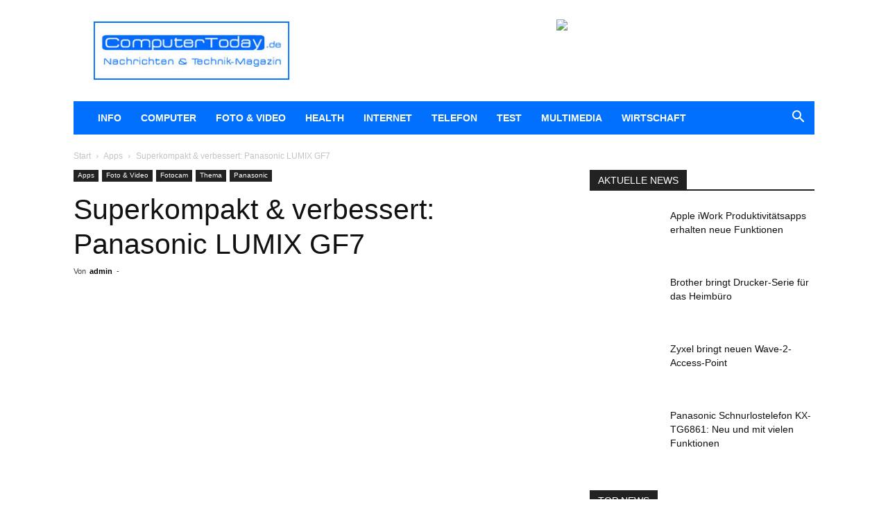

--- FILE ---
content_type: text/html; charset=UTF-8
request_url: https://www.computertoday.de/superkompakt-verbessert-panasonic-lumix-gf7-5041.html
body_size: 32785
content:
<!doctype html >
<!--[if IE 8]>    <html class="ie8" lang="en"> <![endif]-->
<!--[if IE 9]>    <html class="ie9" lang="en"> <![endif]-->
<!--[if gt IE 8]><!--> <html lang="de" prefix="og: https://ogp.me/ns#"> <!--<![endif]-->
<head>
    <title>Superkompakt &amp; verbessert: Panasonic LUMIX GF7 - ComputerToday.de</title>
    <meta charset="UTF-8" />
    <meta name="viewport" content="width=device-width, initial-scale=1.0">
    <link rel="pingback" href="https://www.computertoday.de/wp_live/xmlrpc.php" />
    <link rel="icon" type="image/png" href="https://www.computertoday.de/wp_live/wp-content/uploads/2021/02/ct_favicon_16x16.png">
	<!-- This site is optimized with the Yoast SEO plugin v26.7 - https://yoast.com/wordpress/plugins/seo/ -->
	<link rel="canonical" href="https://www.computertoday.de/superkompakt-verbessert-panasonic-lumix-gf7-5041.html" />
	<meta property="og:locale" content="de_DE" />
	<meta property="og:type" content="article" />
	<meta property="og:title" content="Superkompakt &amp; verbessert: Panasonic LUMIX GF7 - ComputerToday.de" />
	<meta property="og:description" content="Panasonic bringt mit der LUMIX DMC-GF7 das verbesserte und aufgewertete Nachfolgemodell der GF6 in nochmals kompakterer Form. Im Format einer Kompaktkamera bietet die GF7 mit ihrem 8-mal größeren Four-Thirds-Sensor eine entsprechend bessere Bildqualität mit geringem Rauschen sowie mehr Gestaltungsmöglichkeiten durch den gezielten Einsatz von Schärfe und Unschärfe im Bild. Eine stetig wachsende Palette von Wechselobjektiven, [&hellip;]" />
	<meta property="og:url" content="https://www.computertoday.de/superkompakt-verbessert-panasonic-lumix-gf7-5041.html" />
	<meta property="og:site_name" content="ComputerToday.de" />
	<meta property="article:published_time" content="2015-01-20T23:32:52+00:00" />
	<meta property="article:modified_time" content="2015-01-20T23:35:51+00:00" />
	<meta property="og:image" content="https://www.computertoday.de/wp_live/wp-content/uploads/2015/01/panasonic_lumix_gf7_1.jpg" />
	<meta property="og:image:width" content="810" />
	<meta property="og:image:height" content="492" />
	<meta property="og:image:type" content="image/jpeg" />
	<meta name="author" content="admin" />
	<meta name="twitter:label1" content="Verfasst von" />
	<meta name="twitter:data1" content="admin" />
	<meta name="twitter:label2" content="Geschätzte Lesezeit" />
	<meta name="twitter:data2" content="5 Minuten" />
	<script type="application/ld+json" class="yoast-schema-graph">{"@context":"https://schema.org","@graph":[{"@type":"Article","@id":"https://www.computertoday.de/superkompakt-verbessert-panasonic-lumix-gf7-5041.html#article","isPartOf":{"@id":"https://www.computertoday.de/superkompakt-verbessert-panasonic-lumix-gf7-5041.html"},"author":{"name":"admin","@id":"https://www.computertoday.de/#/schema/person/de2e78175aa1cc5a63dbb979421b12c6"},"headline":"Superkompakt &#038; verbessert: Panasonic LUMIX GF7","datePublished":"2015-01-20T23:32:52+00:00","dateModified":"2015-01-20T23:35:51+00:00","mainEntityOfPage":{"@id":"https://www.computertoday.de/superkompakt-verbessert-panasonic-lumix-gf7-5041.html"},"wordCount":921,"image":{"@id":"https://www.computertoday.de/superkompakt-verbessert-panasonic-lumix-gf7-5041.html#primaryimage"},"thumbnailUrl":"https://www.computertoday.de/wp_live/wp-content/uploads/2015/01/panasonic_lumix_gf7_1.jpg","keywords":["WiFi"],"articleSection":["Apps","Foto &amp; Video","Fotocam","Panasonic"],"inLanguage":"de"},{"@type":"WebPage","@id":"https://www.computertoday.de/superkompakt-verbessert-panasonic-lumix-gf7-5041.html","url":"https://www.computertoday.de/superkompakt-verbessert-panasonic-lumix-gf7-5041.html","name":"Superkompakt & verbessert: Panasonic LUMIX GF7 - ComputerToday.de","isPartOf":{"@id":"https://www.computertoday.de/#website"},"primaryImageOfPage":{"@id":"https://www.computertoday.de/superkompakt-verbessert-panasonic-lumix-gf7-5041.html#primaryimage"},"image":{"@id":"https://www.computertoday.de/superkompakt-verbessert-panasonic-lumix-gf7-5041.html#primaryimage"},"thumbnailUrl":"https://www.computertoday.de/wp_live/wp-content/uploads/2015/01/panasonic_lumix_gf7_1.jpg","datePublished":"2015-01-20T23:32:52+00:00","dateModified":"2015-01-20T23:35:51+00:00","author":{"@id":"https://www.computertoday.de/#/schema/person/de2e78175aa1cc5a63dbb979421b12c6"},"breadcrumb":{"@id":"https://www.computertoday.de/superkompakt-verbessert-panasonic-lumix-gf7-5041.html#breadcrumb"},"inLanguage":"de","potentialAction":[{"@type":"ReadAction","target":["https://www.computertoday.de/superkompakt-verbessert-panasonic-lumix-gf7-5041.html"]}]},{"@type":"ImageObject","inLanguage":"de","@id":"https://www.computertoday.de/superkompakt-verbessert-panasonic-lumix-gf7-5041.html#primaryimage","url":"https://www.computertoday.de/wp_live/wp-content/uploads/2015/01/panasonic_lumix_gf7_1.jpg","contentUrl":"https://www.computertoday.de/wp_live/wp-content/uploads/2015/01/panasonic_lumix_gf7_1.jpg","width":810,"height":492,"caption":"Panasonic LUMIX GF7"},{"@type":"BreadcrumbList","@id":"https://www.computertoday.de/superkompakt-verbessert-panasonic-lumix-gf7-5041.html#breadcrumb","itemListElement":[{"@type":"ListItem","position":1,"name":"ComputerToday","item":"https://www.computertoday.de/"},{"@type":"ListItem","position":2,"name":"Foto &amp; Video","item":"https://www.computertoday.de/foto-video"},{"@type":"ListItem","position":3,"name":"Fotocam","item":"https://www.computertoday.de/foto-video/fotocam"},{"@type":"ListItem","position":4,"name":"Superkompakt &#038; verbessert: Panasonic LUMIX GF7"}]},{"@type":"WebSite","@id":"https://www.computertoday.de/#website","url":"https://www.computertoday.de/","name":"ComputerToday.de","description":"Das Technik-MAGAZIN","potentialAction":[{"@type":"SearchAction","target":{"@type":"EntryPoint","urlTemplate":"https://www.computertoday.de/?s={search_term_string}"},"query-input":{"@type":"PropertyValueSpecification","valueRequired":true,"valueName":"search_term_string"}}],"inLanguage":"de"},{"@type":"Person","@id":"https://www.computertoday.de/#/schema/person/de2e78175aa1cc5a63dbb979421b12c6","name":"admin","image":{"@type":"ImageObject","inLanguage":"de","@id":"https://www.computertoday.de/#/schema/person/image/","url":"https://secure.gravatar.com/avatar/d062c66a8f8f81407e8bf408a0012bb3346b8a19c38802272626efde6057db84?s=96&d=mm&r=g","contentUrl":"https://secure.gravatar.com/avatar/d062c66a8f8f81407e8bf408a0012bb3346b8a19c38802272626efde6057db84?s=96&d=mm&r=g","caption":"admin"},"url":"https://www.computertoday.de/author/admin"}]}</script>
	<!-- / Yoast SEO plugin. -->



<!-- Suchmaschinen-Optimierung durch Rank Math PRO - https://rankmath.com/ -->
<meta name="description" content="Panasonic bringt mit der LUMIX DMC-GF7 das verbesserte und aufgewertete Nachfolgemodell der GF6 in nochmals kompakterer Form. Im Format einer Kompaktkamera"/>
<meta name="robots" content="follow, index, max-snippet:-1, max-video-preview:-1, max-image-preview:large"/>
<link rel="canonical" href="https://www.computertoday.de/superkompakt-verbessert-panasonic-lumix-gf7-5041.html" />
<meta property="og:locale" content="de_DE" />
<meta property="og:type" content="article" />
<meta property="og:title" content="Superkompakt &amp; verbessert: Panasonic LUMIX GF7 - ComputerToday.de" />
<meta property="og:description" content="Panasonic bringt mit der LUMIX DMC-GF7 das verbesserte und aufgewertete Nachfolgemodell der GF6 in nochmals kompakterer Form. Im Format einer Kompaktkamera" />
<meta property="og:url" content="https://www.computertoday.de/superkompakt-verbessert-panasonic-lumix-gf7-5041.html" />
<meta property="og:site_name" content="ComputerToday.de" />
<meta property="article:tag" content="WiFi" />
<meta property="article:section" content="Apps" />
<meta property="og:updated_time" content="2015-01-21T00:35:51+01:00" />
<meta property="og:image" content="https://www.computertoday.de/wp_live/wp-content/uploads/2015/01/panasonic_lumix_gf7_1.jpg" />
<meta property="og:image:secure_url" content="https://www.computertoday.de/wp_live/wp-content/uploads/2015/01/panasonic_lumix_gf7_1.jpg" />
<meta property="og:image:width" content="810" />
<meta property="og:image:height" content="492" />
<meta property="og:image:alt" content="Panasonic LUMIX GF7" />
<meta property="og:image:type" content="image/jpeg" />
<meta property="article:published_time" content="2015-01-21T00:32:52+01:00" />
<meta property="article:modified_time" content="2015-01-21T00:35:51+01:00" />
<meta name="twitter:card" content="summary_large_image" />
<meta name="twitter:title" content="Superkompakt &amp; verbessert: Panasonic LUMIX GF7 - ComputerToday.de" />
<meta name="twitter:description" content="Panasonic bringt mit der LUMIX DMC-GF7 das verbesserte und aufgewertete Nachfolgemodell der GF6 in nochmals kompakterer Form. Im Format einer Kompaktkamera" />
<meta name="twitter:image" content="https://www.computertoday.de/wp_live/wp-content/uploads/2015/01/panasonic_lumix_gf7_1.jpg" />
<meta name="twitter:label1" content="Verfasst von" />
<meta name="twitter:data1" content="admin" />
<meta name="twitter:label2" content="Lesedauer" />
<meta name="twitter:data2" content="4 Minuten" />
<script type="application/ld+json" class="rank-math-schema">{"@context":"https://schema.org","@graph":["",{"@type":"WebSite","@id":"https://www.computertoday.de/#website","url":"https://www.computertoday.de","name":"ComputerToday.de","inLanguage":"de"},{"@type":"ImageObject","@id":"https://www.computertoday.de/wp_live/wp-content/uploads/2015/01/panasonic_lumix_gf7_1.jpg","url":"https://www.computertoday.de/wp_live/wp-content/uploads/2015/01/panasonic_lumix_gf7_1.jpg","width":"810","height":"492","caption":"Panasonic LUMIX GF7","inLanguage":"de"},{"@type":"BreadcrumbList","@id":"https://www.computertoday.de/superkompakt-verbessert-panasonic-lumix-gf7-5041.html#breadcrumb","itemListElement":[{"@type":"ListItem","position":"1","item":{"@id":"https://www.computertoday.de","name":"ComputerToday"}},{"@type":"ListItem","position":"2","item":{"@id":"https://www.computertoday.de/apps","name":"Apps"}},{"@type":"ListItem","position":"3","item":{"@id":"https://www.computertoday.de/superkompakt-verbessert-panasonic-lumix-gf7-5041.html","name":"Superkompakt &#038; verbessert: Panasonic LUMIX GF7"}}]},{"@type":"WebPage","@id":"https://www.computertoday.de/superkompakt-verbessert-panasonic-lumix-gf7-5041.html#webpage","url":"https://www.computertoday.de/superkompakt-verbessert-panasonic-lumix-gf7-5041.html","name":"Superkompakt &amp; verbessert: Panasonic LUMIX GF7 - ComputerToday.de","datePublished":"2015-01-21T00:32:52+01:00","dateModified":"2015-01-21T00:35:51+01:00","isPartOf":{"@id":"https://www.computertoday.de/#website"},"primaryImageOfPage":{"@id":"https://www.computertoday.de/wp_live/wp-content/uploads/2015/01/panasonic_lumix_gf7_1.jpg"},"inLanguage":"de","breadcrumb":{"@id":"https://www.computertoday.de/superkompakt-verbessert-panasonic-lumix-gf7-5041.html#breadcrumb"}},{"@type":"Person","@id":"https://www.computertoday.de/author/admin","name":"admin","url":"https://www.computertoday.de/author/admin","image":{"@type":"ImageObject","@id":"https://secure.gravatar.com/avatar/d062c66a8f8f81407e8bf408a0012bb3346b8a19c38802272626efde6057db84?s=96&amp;d=mm&amp;r=g","url":"https://secure.gravatar.com/avatar/d062c66a8f8f81407e8bf408a0012bb3346b8a19c38802272626efde6057db84?s=96&amp;d=mm&amp;r=g","caption":"admin","inLanguage":"de"}},{"@type":"NewsArticle","headline":"Superkompakt &amp; verbessert: Panasonic LUMIX GF7 - ComputerToday.de","datePublished":"2015-01-21T00:32:52+01:00","dateModified":"2015-01-21T00:35:51+01:00","articleSection":"Apps, Foto &amp; Video, Fotocam, Panasonic","author":{"@id":"https://www.computertoday.de/author/admin","name":"admin"},"description":"Panasonic bringt mit der LUMIX DMC-GF7 das verbesserte und aufgewertete Nachfolgemodell der GF6 in nochmals kompakterer Form. Im Format einer Kompaktkamera","name":"Superkompakt &amp; verbessert: Panasonic LUMIX GF7 - ComputerToday.de","@id":"https://www.computertoday.de/superkompakt-verbessert-panasonic-lumix-gf7-5041.html#richSnippet","isPartOf":{"@id":"https://www.computertoday.de/superkompakt-verbessert-panasonic-lumix-gf7-5041.html#webpage"},"image":{"@id":"https://www.computertoday.de/wp_live/wp-content/uploads/2015/01/panasonic_lumix_gf7_1.jpg"},"inLanguage":"de","mainEntityOfPage":{"@id":"https://www.computertoday.de/superkompakt-verbessert-panasonic-lumix-gf7-5041.html#webpage"}}]}</script>
<!-- /Rank Math WordPress SEO Plugin -->

<link rel='dns-prefetch' href='//www.googletagmanager.com' />
<link rel="alternate" type="application/rss+xml" title="ComputerToday.de &raquo; Feed" href="https://www.computertoday.de/feed" />
<link rel="alternate" type="application/rss+xml" title="ComputerToday.de &raquo; Kommentar-Feed" href="https://www.computertoday.de/comments/feed" />
<link rel="alternate" title="oEmbed (JSON)" type="application/json+oembed" href="https://www.computertoday.de/wp-json/oembed/1.0/embed?url=https%3A%2F%2Fwww.computertoday.de%2Fsuperkompakt-verbessert-panasonic-lumix-gf7-5041.html" />
<link rel="alternate" title="oEmbed (XML)" type="text/xml+oembed" href="https://www.computertoday.de/wp-json/oembed/1.0/embed?url=https%3A%2F%2Fwww.computertoday.de%2Fsuperkompakt-verbessert-panasonic-lumix-gf7-5041.html&#038;format=xml" />
<style id='wp-img-auto-sizes-contain-inline-css' type='text/css'>
img:is([sizes=auto i],[sizes^="auto," i]){contain-intrinsic-size:3000px 1500px}
/*# sourceURL=wp-img-auto-sizes-contain-inline-css */
</style>
<link rel='stylesheet' id='dashicons-css' href='https://www.computertoday.de/wp_live/wp-includes/css/dashicons.min.css?ver=807f2b46566e15080a7e941b4ca4308f' type='text/css' media='all' />
<link rel='stylesheet' id='post-views-counter-frontend-css' href='https://www.computertoday.de/wp_live/wp-content/plugins/post-views-counter/css/frontend.css?ver=1.7.0' type='text/css' media='all' />
<style id='wp-emoji-styles-inline-css' type='text/css'>

	img.wp-smiley, img.emoji {
		display: inline !important;
		border: none !important;
		box-shadow: none !important;
		height: 1em !important;
		width: 1em !important;
		margin: 0 0.07em !important;
		vertical-align: -0.1em !important;
		background: none !important;
		padding: 0 !important;
	}
/*# sourceURL=wp-emoji-styles-inline-css */
</style>
<style id='wp-block-library-inline-css' type='text/css'>
:root{--wp-block-synced-color:#7a00df;--wp-block-synced-color--rgb:122,0,223;--wp-bound-block-color:var(--wp-block-synced-color);--wp-editor-canvas-background:#ddd;--wp-admin-theme-color:#007cba;--wp-admin-theme-color--rgb:0,124,186;--wp-admin-theme-color-darker-10:#006ba1;--wp-admin-theme-color-darker-10--rgb:0,107,160.5;--wp-admin-theme-color-darker-20:#005a87;--wp-admin-theme-color-darker-20--rgb:0,90,135;--wp-admin-border-width-focus:2px}@media (min-resolution:192dpi){:root{--wp-admin-border-width-focus:1.5px}}.wp-element-button{cursor:pointer}:root .has-very-light-gray-background-color{background-color:#eee}:root .has-very-dark-gray-background-color{background-color:#313131}:root .has-very-light-gray-color{color:#eee}:root .has-very-dark-gray-color{color:#313131}:root .has-vivid-green-cyan-to-vivid-cyan-blue-gradient-background{background:linear-gradient(135deg,#00d084,#0693e3)}:root .has-purple-crush-gradient-background{background:linear-gradient(135deg,#34e2e4,#4721fb 50%,#ab1dfe)}:root .has-hazy-dawn-gradient-background{background:linear-gradient(135deg,#faaca8,#dad0ec)}:root .has-subdued-olive-gradient-background{background:linear-gradient(135deg,#fafae1,#67a671)}:root .has-atomic-cream-gradient-background{background:linear-gradient(135deg,#fdd79a,#004a59)}:root .has-nightshade-gradient-background{background:linear-gradient(135deg,#330968,#31cdcf)}:root .has-midnight-gradient-background{background:linear-gradient(135deg,#020381,#2874fc)}:root{--wp--preset--font-size--normal:16px;--wp--preset--font-size--huge:42px}.has-regular-font-size{font-size:1em}.has-larger-font-size{font-size:2.625em}.has-normal-font-size{font-size:var(--wp--preset--font-size--normal)}.has-huge-font-size{font-size:var(--wp--preset--font-size--huge)}.has-text-align-center{text-align:center}.has-text-align-left{text-align:left}.has-text-align-right{text-align:right}.has-fit-text{white-space:nowrap!important}#end-resizable-editor-section{display:none}.aligncenter{clear:both}.items-justified-left{justify-content:flex-start}.items-justified-center{justify-content:center}.items-justified-right{justify-content:flex-end}.items-justified-space-between{justify-content:space-between}.screen-reader-text{border:0;clip-path:inset(50%);height:1px;margin:-1px;overflow:hidden;padding:0;position:absolute;width:1px;word-wrap:normal!important}.screen-reader-text:focus{background-color:#ddd;clip-path:none;color:#444;display:block;font-size:1em;height:auto;left:5px;line-height:normal;padding:15px 23px 14px;text-decoration:none;top:5px;width:auto;z-index:100000}html :where(.has-border-color){border-style:solid}html :where([style*=border-top-color]){border-top-style:solid}html :where([style*=border-right-color]){border-right-style:solid}html :where([style*=border-bottom-color]){border-bottom-style:solid}html :where([style*=border-left-color]){border-left-style:solid}html :where([style*=border-width]){border-style:solid}html :where([style*=border-top-width]){border-top-style:solid}html :where([style*=border-right-width]){border-right-style:solid}html :where([style*=border-bottom-width]){border-bottom-style:solid}html :where([style*=border-left-width]){border-left-style:solid}html :where(img[class*=wp-image-]){height:auto;max-width:100%}:where(figure){margin:0 0 1em}html :where(.is-position-sticky){--wp-admin--admin-bar--position-offset:var(--wp-admin--admin-bar--height,0px)}@media screen and (max-width:600px){html :where(.is-position-sticky){--wp-admin--admin-bar--position-offset:0px}}

/*# sourceURL=wp-block-library-inline-css */
</style><style id='global-styles-inline-css' type='text/css'>
:root{--wp--preset--aspect-ratio--square: 1;--wp--preset--aspect-ratio--4-3: 4/3;--wp--preset--aspect-ratio--3-4: 3/4;--wp--preset--aspect-ratio--3-2: 3/2;--wp--preset--aspect-ratio--2-3: 2/3;--wp--preset--aspect-ratio--16-9: 16/9;--wp--preset--aspect-ratio--9-16: 9/16;--wp--preset--color--black: #000000;--wp--preset--color--cyan-bluish-gray: #abb8c3;--wp--preset--color--white: #ffffff;--wp--preset--color--pale-pink: #f78da7;--wp--preset--color--vivid-red: #cf2e2e;--wp--preset--color--luminous-vivid-orange: #ff6900;--wp--preset--color--luminous-vivid-amber: #fcb900;--wp--preset--color--light-green-cyan: #7bdcb5;--wp--preset--color--vivid-green-cyan: #00d084;--wp--preset--color--pale-cyan-blue: #8ed1fc;--wp--preset--color--vivid-cyan-blue: #0693e3;--wp--preset--color--vivid-purple: #9b51e0;--wp--preset--gradient--vivid-cyan-blue-to-vivid-purple: linear-gradient(135deg,rgb(6,147,227) 0%,rgb(155,81,224) 100%);--wp--preset--gradient--light-green-cyan-to-vivid-green-cyan: linear-gradient(135deg,rgb(122,220,180) 0%,rgb(0,208,130) 100%);--wp--preset--gradient--luminous-vivid-amber-to-luminous-vivid-orange: linear-gradient(135deg,rgb(252,185,0) 0%,rgb(255,105,0) 100%);--wp--preset--gradient--luminous-vivid-orange-to-vivid-red: linear-gradient(135deg,rgb(255,105,0) 0%,rgb(207,46,46) 100%);--wp--preset--gradient--very-light-gray-to-cyan-bluish-gray: linear-gradient(135deg,rgb(238,238,238) 0%,rgb(169,184,195) 100%);--wp--preset--gradient--cool-to-warm-spectrum: linear-gradient(135deg,rgb(74,234,220) 0%,rgb(151,120,209) 20%,rgb(207,42,186) 40%,rgb(238,44,130) 60%,rgb(251,105,98) 80%,rgb(254,248,76) 100%);--wp--preset--gradient--blush-light-purple: linear-gradient(135deg,rgb(255,206,236) 0%,rgb(152,150,240) 100%);--wp--preset--gradient--blush-bordeaux: linear-gradient(135deg,rgb(254,205,165) 0%,rgb(254,45,45) 50%,rgb(107,0,62) 100%);--wp--preset--gradient--luminous-dusk: linear-gradient(135deg,rgb(255,203,112) 0%,rgb(199,81,192) 50%,rgb(65,88,208) 100%);--wp--preset--gradient--pale-ocean: linear-gradient(135deg,rgb(255,245,203) 0%,rgb(182,227,212) 50%,rgb(51,167,181) 100%);--wp--preset--gradient--electric-grass: linear-gradient(135deg,rgb(202,248,128) 0%,rgb(113,206,126) 100%);--wp--preset--gradient--midnight: linear-gradient(135deg,rgb(2,3,129) 0%,rgb(40,116,252) 100%);--wp--preset--font-size--small: 11px;--wp--preset--font-size--medium: 20px;--wp--preset--font-size--large: 32px;--wp--preset--font-size--x-large: 42px;--wp--preset--font-size--regular: 15px;--wp--preset--font-size--larger: 50px;--wp--preset--spacing--20: 0.44rem;--wp--preset--spacing--30: 0.67rem;--wp--preset--spacing--40: 1rem;--wp--preset--spacing--50: 1.5rem;--wp--preset--spacing--60: 2.25rem;--wp--preset--spacing--70: 3.38rem;--wp--preset--spacing--80: 5.06rem;--wp--preset--shadow--natural: 6px 6px 9px rgba(0, 0, 0, 0.2);--wp--preset--shadow--deep: 12px 12px 50px rgba(0, 0, 0, 0.4);--wp--preset--shadow--sharp: 6px 6px 0px rgba(0, 0, 0, 0.2);--wp--preset--shadow--outlined: 6px 6px 0px -3px rgb(255, 255, 255), 6px 6px rgb(0, 0, 0);--wp--preset--shadow--crisp: 6px 6px 0px rgb(0, 0, 0);}:where(.is-layout-flex){gap: 0.5em;}:where(.is-layout-grid){gap: 0.5em;}body .is-layout-flex{display: flex;}.is-layout-flex{flex-wrap: wrap;align-items: center;}.is-layout-flex > :is(*, div){margin: 0;}body .is-layout-grid{display: grid;}.is-layout-grid > :is(*, div){margin: 0;}:where(.wp-block-columns.is-layout-flex){gap: 2em;}:where(.wp-block-columns.is-layout-grid){gap: 2em;}:where(.wp-block-post-template.is-layout-flex){gap: 1.25em;}:where(.wp-block-post-template.is-layout-grid){gap: 1.25em;}.has-black-color{color: var(--wp--preset--color--black) !important;}.has-cyan-bluish-gray-color{color: var(--wp--preset--color--cyan-bluish-gray) !important;}.has-white-color{color: var(--wp--preset--color--white) !important;}.has-pale-pink-color{color: var(--wp--preset--color--pale-pink) !important;}.has-vivid-red-color{color: var(--wp--preset--color--vivid-red) !important;}.has-luminous-vivid-orange-color{color: var(--wp--preset--color--luminous-vivid-orange) !important;}.has-luminous-vivid-amber-color{color: var(--wp--preset--color--luminous-vivid-amber) !important;}.has-light-green-cyan-color{color: var(--wp--preset--color--light-green-cyan) !important;}.has-vivid-green-cyan-color{color: var(--wp--preset--color--vivid-green-cyan) !important;}.has-pale-cyan-blue-color{color: var(--wp--preset--color--pale-cyan-blue) !important;}.has-vivid-cyan-blue-color{color: var(--wp--preset--color--vivid-cyan-blue) !important;}.has-vivid-purple-color{color: var(--wp--preset--color--vivid-purple) !important;}.has-black-background-color{background-color: var(--wp--preset--color--black) !important;}.has-cyan-bluish-gray-background-color{background-color: var(--wp--preset--color--cyan-bluish-gray) !important;}.has-white-background-color{background-color: var(--wp--preset--color--white) !important;}.has-pale-pink-background-color{background-color: var(--wp--preset--color--pale-pink) !important;}.has-vivid-red-background-color{background-color: var(--wp--preset--color--vivid-red) !important;}.has-luminous-vivid-orange-background-color{background-color: var(--wp--preset--color--luminous-vivid-orange) !important;}.has-luminous-vivid-amber-background-color{background-color: var(--wp--preset--color--luminous-vivid-amber) !important;}.has-light-green-cyan-background-color{background-color: var(--wp--preset--color--light-green-cyan) !important;}.has-vivid-green-cyan-background-color{background-color: var(--wp--preset--color--vivid-green-cyan) !important;}.has-pale-cyan-blue-background-color{background-color: var(--wp--preset--color--pale-cyan-blue) !important;}.has-vivid-cyan-blue-background-color{background-color: var(--wp--preset--color--vivid-cyan-blue) !important;}.has-vivid-purple-background-color{background-color: var(--wp--preset--color--vivid-purple) !important;}.has-black-border-color{border-color: var(--wp--preset--color--black) !important;}.has-cyan-bluish-gray-border-color{border-color: var(--wp--preset--color--cyan-bluish-gray) !important;}.has-white-border-color{border-color: var(--wp--preset--color--white) !important;}.has-pale-pink-border-color{border-color: var(--wp--preset--color--pale-pink) !important;}.has-vivid-red-border-color{border-color: var(--wp--preset--color--vivid-red) !important;}.has-luminous-vivid-orange-border-color{border-color: var(--wp--preset--color--luminous-vivid-orange) !important;}.has-luminous-vivid-amber-border-color{border-color: var(--wp--preset--color--luminous-vivid-amber) !important;}.has-light-green-cyan-border-color{border-color: var(--wp--preset--color--light-green-cyan) !important;}.has-vivid-green-cyan-border-color{border-color: var(--wp--preset--color--vivid-green-cyan) !important;}.has-pale-cyan-blue-border-color{border-color: var(--wp--preset--color--pale-cyan-blue) !important;}.has-vivid-cyan-blue-border-color{border-color: var(--wp--preset--color--vivid-cyan-blue) !important;}.has-vivid-purple-border-color{border-color: var(--wp--preset--color--vivid-purple) !important;}.has-vivid-cyan-blue-to-vivid-purple-gradient-background{background: var(--wp--preset--gradient--vivid-cyan-blue-to-vivid-purple) !important;}.has-light-green-cyan-to-vivid-green-cyan-gradient-background{background: var(--wp--preset--gradient--light-green-cyan-to-vivid-green-cyan) !important;}.has-luminous-vivid-amber-to-luminous-vivid-orange-gradient-background{background: var(--wp--preset--gradient--luminous-vivid-amber-to-luminous-vivid-orange) !important;}.has-luminous-vivid-orange-to-vivid-red-gradient-background{background: var(--wp--preset--gradient--luminous-vivid-orange-to-vivid-red) !important;}.has-very-light-gray-to-cyan-bluish-gray-gradient-background{background: var(--wp--preset--gradient--very-light-gray-to-cyan-bluish-gray) !important;}.has-cool-to-warm-spectrum-gradient-background{background: var(--wp--preset--gradient--cool-to-warm-spectrum) !important;}.has-blush-light-purple-gradient-background{background: var(--wp--preset--gradient--blush-light-purple) !important;}.has-blush-bordeaux-gradient-background{background: var(--wp--preset--gradient--blush-bordeaux) !important;}.has-luminous-dusk-gradient-background{background: var(--wp--preset--gradient--luminous-dusk) !important;}.has-pale-ocean-gradient-background{background: var(--wp--preset--gradient--pale-ocean) !important;}.has-electric-grass-gradient-background{background: var(--wp--preset--gradient--electric-grass) !important;}.has-midnight-gradient-background{background: var(--wp--preset--gradient--midnight) !important;}.has-small-font-size{font-size: var(--wp--preset--font-size--small) !important;}.has-medium-font-size{font-size: var(--wp--preset--font-size--medium) !important;}.has-large-font-size{font-size: var(--wp--preset--font-size--large) !important;}.has-x-large-font-size{font-size: var(--wp--preset--font-size--x-large) !important;}
/*# sourceURL=global-styles-inline-css */
</style>

<style id='classic-theme-styles-inline-css' type='text/css'>
/*! This file is auto-generated */
.wp-block-button__link{color:#fff;background-color:#32373c;border-radius:9999px;box-shadow:none;text-decoration:none;padding:calc(.667em + 2px) calc(1.333em + 2px);font-size:1.125em}.wp-block-file__button{background:#32373c;color:#fff;text-decoration:none}
/*# sourceURL=/wp-includes/css/classic-themes.min.css */
</style>
<link rel='stylesheet' id='contact-form-7-css' href='https://www.computertoday.de/wp_live/wp-content/plugins/contact-form-7/includes/css/styles.css?ver=6.1.4' type='text/css' media='all' />
<link rel='stylesheet' id='bsearch-style-css' href='https://www.computertoday.de/wp_live/wp-content/plugins/better-search/includes/css/bsearch-styles.min.css?ver=4.1.2' type='text/css' media='all' />
<style id='bsearch-custom-style-inline-css' type='text/css'>
	#bsearchform { margin: 20px; padding: 20px; }
	#heatmap { margin: 20px; padding: 20px; border: 1px dashed #ccc }
	.bsearch_results_page { max-width:90%; margin: 20px; padding: 20px; }
	.bsearch_footer { text-align: center; }
	
/*# sourceURL=bsearch-custom-style-inline-css */
</style>
<link rel='stylesheet' id='td-plugin-newsletter-css' href='https://www.computertoday.de/wp_live/wp-content/plugins/td-newsletter/style.css?ver=12.7.4' type='text/css' media='all' />
<link rel='stylesheet' id='td-plugin-multi-purpose-css' href='https://www.computertoday.de/wp_live/wp-content/plugins/td-composer/td-multi-purpose/style.css?ver=9c5a7338c90cbd82cb580e34cffb127f' type='text/css' media='all' />
<link rel='stylesheet' id='yarpp-thumbnails-css' href='https://www.computertoday.de/wp_live/wp-content/plugins/yet-another-related-posts-plugin/style/styles_thumbnails.css?ver=5.30.11' type='text/css' media='all' />
<style id='yarpp-thumbnails-inline-css' type='text/css'>
.yarpp-thumbnails-horizontal .yarpp-thumbnail {width: 130px;height: 170px;margin: 5px;margin-left: 0px;}.yarpp-thumbnail > img, .yarpp-thumbnail-default {width: 120px;height: 120px;margin: 5px;}.yarpp-thumbnails-horizontal .yarpp-thumbnail-title {margin: 7px;margin-top: 0px;width: 120px;}.yarpp-thumbnail-default > img {min-height: 120px;min-width: 120px;}
.yarpp-thumbnails-horizontal .yarpp-thumbnail {width: 130px;height: 170px;margin: 5px;margin-left: 0px;}.yarpp-thumbnail > img, .yarpp-thumbnail-default {width: 120px;height: 120px;margin: 5px;}.yarpp-thumbnails-horizontal .yarpp-thumbnail-title {margin: 7px;margin-top: 0px;width: 120px;}.yarpp-thumbnail-default > img {min-height: 120px;min-width: 120px;}
/*# sourceURL=yarpp-thumbnails-inline-css */
</style>
<link rel='stylesheet' id='td-theme-css' href='https://www.computertoday.de/wp_live/wp-content/themes/Newspaper/style.css?ver=12.7.4' type='text/css' media='all' />
<style id='td-theme-inline-css' type='text/css'>@media (max-width:767px){.td-header-desktop-wrap{display:none}}@media (min-width:767px){.td-header-mobile-wrap{display:none}}</style>
<link rel='stylesheet' id='td-legacy-framework-front-style-css' href='https://www.computertoday.de/wp_live/wp-content/plugins/td-composer/legacy/Newspaper/assets/css/td_legacy_main.css?ver=9c5a7338c90cbd82cb580e34cffb127f' type='text/css' media='all' />
<link rel='stylesheet' id='td-standard-pack-framework-front-style-css' href='https://www.computertoday.de/wp_live/wp-content/plugins/td-standard-pack/Newspaper/assets/css/td_standard_pack_main.css?ver=1314111a2e147bac488ccdd97e4704ff' type='text/css' media='all' />
<link rel='stylesheet' id='tdb_style_cloud_templates_front-css' href='https://www.computertoday.de/wp_live/wp-content/plugins/td-cloud-library/assets/css/tdb_main.css?ver=496e217dc78570a2932146e73f7c4a14' type='text/css' media='all' />
<link rel='stylesheet' id='yarppRelatedCss-css' href='https://www.computertoday.de/wp_live/wp-content/plugins/yet-another-related-posts-plugin/style/related.css?ver=5.30.11' type='text/css' media='all' />
<script type="text/javascript" id="post-views-counter-frontend-js-before">
/* <![CDATA[ */
var pvcArgsFrontend = {"mode":"js","postID":5041,"requestURL":"https:\/\/www.computertoday.de\/wp_live\/wp-admin\/admin-ajax.php","nonce":"0089fac663","dataStorage":"cookies","multisite":false,"path":"\/","domain":""};

//# sourceURL=post-views-counter-frontend-js-before
/* ]]> */
</script>
<script type="text/javascript" src="https://www.computertoday.de/wp_live/wp-content/plugins/post-views-counter/js/frontend.js?ver=1.7.0" id="post-views-counter-frontend-js"></script>
<script type="text/javascript" src="https://www.computertoday.de/wp_live/wp-includes/js/jquery/jquery.min.js?ver=3.7.1" id="jquery-core-js"></script>
<script type="text/javascript" src="https://www.computertoday.de/wp_live/wp-includes/js/jquery/jquery-migrate.min.js?ver=3.4.1" id="jquery-migrate-js"></script>

<!-- Google Tag (gtac.js) durch Site-Kit hinzugefügt -->
<!-- Von Site Kit hinzugefügtes Google-Analytics-Snippet -->
<script type="text/javascript" src="https://www.googletagmanager.com/gtag/js?id=GT-MQPP6Z5" id="google_gtagjs-js" async></script>
<script type="text/javascript" id="google_gtagjs-js-after">
/* <![CDATA[ */
window.dataLayer = window.dataLayer || [];function gtag(){dataLayer.push(arguments);}
gtag("set","linker",{"domains":["www.computertoday.de"]});
gtag("js", new Date());
gtag("set", "developer_id.dZTNiMT", true);
gtag("config", "GT-MQPP6Z5");
//# sourceURL=google_gtagjs-js-after
/* ]]> */
</script>
<link rel="https://api.w.org/" href="https://www.computertoday.de/wp-json/" /><link rel="alternate" title="JSON" type="application/json" href="https://www.computertoday.de/wp-json/wp/v2/posts/5041" /><link rel="EditURI" type="application/rsd+xml" title="RSD" href="https://www.computertoday.de/wp_live/xmlrpc.php?rsd" />

<link rel='shortlink' href='https://www.computertoday.de/?p=5041' />
<meta name="generator" content="Site Kit by Google 1.170.0" /><script type="text/javascript">
(function(url){
	if(/(?:Chrome\/26\.0\.1410\.63 Safari\/537\.31|WordfenceTestMonBot)/.test(navigator.userAgent)){ return; }
	var addEvent = function(evt, handler) {
		if (window.addEventListener) {
			document.addEventListener(evt, handler, false);
		} else if (window.attachEvent) {
			document.attachEvent('on' + evt, handler);
		}
	};
	var removeEvent = function(evt, handler) {
		if (window.removeEventListener) {
			document.removeEventListener(evt, handler, false);
		} else if (window.detachEvent) {
			document.detachEvent('on' + evt, handler);
		}
	};
	var evts = 'contextmenu dblclick drag dragend dragenter dragleave dragover dragstart drop keydown keypress keyup mousedown mousemove mouseout mouseover mouseup mousewheel scroll'.split(' ');
	var logHuman = function() {
		if (window.wfLogHumanRan) { return; }
		window.wfLogHumanRan = true;
		var wfscr = document.createElement('script');
		wfscr.type = 'text/javascript';
		wfscr.async = true;
		wfscr.src = url + '&r=' + Math.random();
		(document.getElementsByTagName('head')[0]||document.getElementsByTagName('body')[0]).appendChild(wfscr);
		for (var i = 0; i < evts.length; i++) {
			removeEvent(evts[i], logHuman);
		}
	};
	for (var i = 0; i < evts.length; i++) {
		addEvent(evts[i], logHuman);
	}
})('//www.computertoday.de/?wordfence_lh=1&hid=DC9E51DEA2BF41C74550782582207952');
</script>    <script>
        window.tdb_global_vars = {"wpRestUrl":"https:\/\/www.computertoday.de\/wp-json\/","permalinkStructure":"\/%postname%-%post_id%.html"};
        window.tdb_p_autoload_vars = {"isAjax":false,"isAdminBarShowing":false,"autoloadStatus":"on","origPostEditUrl":null};
    </script>
    
    <style id="tdb-global-colors">:root{--accent-color:#fff}</style>

    
	
<!-- Durch Site Kit hinzugefügte Google AdSense Metatags -->
<meta name="google-adsense-platform-account" content="ca-host-pub-2644536267352236">
<meta name="google-adsense-platform-domain" content="sitekit.withgoogle.com">
<!-- Beende durch Site Kit hinzugefügte Google AdSense Metatags -->
<link rel="amphtml" href="https://www.computertoday.de/superkompakt-verbessert-panasonic-lumix-gf7-5041.html?amp">
<!-- Von Site Kit hinzugefügtes Google-Tag-Manager-Snippet -->
<script type="text/javascript">
/* <![CDATA[ */

			( function( w, d, s, l, i ) {
				w[l] = w[l] || [];
				w[l].push( {'gtm.start': new Date().getTime(), event: 'gtm.js'} );
				var f = d.getElementsByTagName( s )[0],
					j = d.createElement( s ), dl = l != 'dataLayer' ? '&l=' + l : '';
				j.async = true;
				j.src = 'https://www.googletagmanager.com/gtm.js?id=' + i + dl;
				f.parentNode.insertBefore( j, f );
			} )( window, document, 'script', 'dataLayer', 'GTM-K8TKV3DW' );
			
/* ]]> */
</script>

<!-- Ende des von Site Kit hinzugefügten Google-Tag-Manager-Snippets -->

<!-- JS generated by theme -->

<script type="text/javascript" id="td-generated-header-js">
    
    

	    var tdBlocksArray = []; //here we store all the items for the current page

	    // td_block class - each ajax block uses a object of this class for requests
	    function tdBlock() {
		    this.id = '';
		    this.block_type = 1; //block type id (1-234 etc)
		    this.atts = '';
		    this.td_column_number = '';
		    this.td_current_page = 1; //
		    this.post_count = 0; //from wp
		    this.found_posts = 0; //from wp
		    this.max_num_pages = 0; //from wp
		    this.td_filter_value = ''; //current live filter value
		    this.is_ajax_running = false;
		    this.td_user_action = ''; // load more or infinite loader (used by the animation)
		    this.header_color = '';
		    this.ajax_pagination_infinite_stop = ''; //show load more at page x
	    }

        // td_js_generator - mini detector
        ( function () {
            var htmlTag = document.getElementsByTagName("html")[0];

	        if ( navigator.userAgent.indexOf("MSIE 10.0") > -1 ) {
                htmlTag.className += ' ie10';
            }

            if ( !!navigator.userAgent.match(/Trident.*rv\:11\./) ) {
                htmlTag.className += ' ie11';
            }

	        if ( navigator.userAgent.indexOf("Edge") > -1 ) {
                htmlTag.className += ' ieEdge';
            }

            if ( /(iPad|iPhone|iPod)/g.test(navigator.userAgent) ) {
                htmlTag.className += ' td-md-is-ios';
            }

            var user_agent = navigator.userAgent.toLowerCase();
            if ( user_agent.indexOf("android") > -1 ) {
                htmlTag.className += ' td-md-is-android';
            }

            if ( -1 !== navigator.userAgent.indexOf('Mac OS X')  ) {
                htmlTag.className += ' td-md-is-os-x';
            }

            if ( /chrom(e|ium)/.test(navigator.userAgent.toLowerCase()) ) {
               htmlTag.className += ' td-md-is-chrome';
            }

            if ( -1 !== navigator.userAgent.indexOf('Firefox') ) {
                htmlTag.className += ' td-md-is-firefox';
            }

            if ( -1 !== navigator.userAgent.indexOf('Safari') && -1 === navigator.userAgent.indexOf('Chrome') ) {
                htmlTag.className += ' td-md-is-safari';
            }

            if( -1 !== navigator.userAgent.indexOf('IEMobile') ){
                htmlTag.className += ' td-md-is-iemobile';
            }

        })();

        var tdLocalCache = {};

        ( function () {
            "use strict";

            tdLocalCache = {
                data: {},
                remove: function (resource_id) {
                    delete tdLocalCache.data[resource_id];
                },
                exist: function (resource_id) {
                    return tdLocalCache.data.hasOwnProperty(resource_id) && tdLocalCache.data[resource_id] !== null;
                },
                get: function (resource_id) {
                    return tdLocalCache.data[resource_id];
                },
                set: function (resource_id, cachedData) {
                    tdLocalCache.remove(resource_id);
                    tdLocalCache.data[resource_id] = cachedData;
                }
            };
        })();

    
    
var td_viewport_interval_list=[{"limitBottom":767,"sidebarWidth":228},{"limitBottom":1018,"sidebarWidth":300},{"limitBottom":1140,"sidebarWidth":324}];
var td_animation_stack_effect="type1";
var tds_animation_stack=true;
var td_animation_stack_specific_selectors=".entry-thumb, img[class*=\"wp-image-\"], a.td-sml-link-to-image > img, .td-lazy-img";
var td_animation_stack_general_selectors=".td-animation-stack .entry-thumb, .post .entry-thumb, .post img[class*=\"wp-image-\"], .post a.td-sml-link-to-image > img, .td-animation-stack .td-lazy-img";
var tds_general_modal_image="yes";
var tdc_is_installed="yes";
var tdc_domain_active=false;
var td_ajax_url="https:\/\/www.computertoday.de\/wp_live\/wp-admin\/admin-ajax.php?td_theme_name=Newspaper&v=12.7.4";
var td_get_template_directory_uri="https:\/\/www.computertoday.de\/wp_live\/wp-content\/plugins\/td-composer\/legacy\/common";
var tds_snap_menu="smart_snap_always";
var tds_logo_on_sticky="show_header_logo";
var tds_header_style="3";
var td_please_wait="Bitte warten...";
var td_email_user_pass_incorrect="Benutzername oder Passwort falsch!";
var td_email_user_incorrect="E-Mail-Adresse oder Benutzername falsch!";
var td_email_incorrect="E-Mail-Adresse nicht korrekt!";
var td_user_incorrect="Username incorrect!";
var td_email_user_empty="Email or username empty!";
var td_pass_empty="Pass empty!";
var td_pass_pattern_incorrect="Invalid Pass Pattern!";
var td_retype_pass_incorrect="Retyped Pass incorrect!";
var tds_more_articles_on_post_enable="";
var tds_more_articles_on_post_time_to_wait="1";
var tds_more_articles_on_post_pages_distance_from_top=0;
var tds_captcha="";
var tds_theme_color_site_wide="#4db2ec";
var tds_smart_sidebar="enabled";
var tdThemeName="Newspaper";
var tdThemeNameWl="Newspaper";
var td_magnific_popup_translation_tPrev="Vorherige (Pfeiltaste links)";
var td_magnific_popup_translation_tNext="Weiter (rechte Pfeiltaste)";
var td_magnific_popup_translation_tCounter="%curr% von %total%";
var td_magnific_popup_translation_ajax_tError="Der Inhalt von %url% konnte nicht geladen werden.";
var td_magnific_popup_translation_image_tError="Das Bild #%curr% konnte nicht geladen werden.";
var tdBlockNonce="b2460ac256";
var tdMobileMenu="enabled";
var tdMobileSearch="enabled";
var tdsDateFormat="l, d.m.Y";
var tdDateNamesI18n={"month_names":["Januar","Februar","M\u00e4rz","April","Mai","Juni","Juli","August","September","Oktober","November","Dezember"],"month_names_short":["Jan.","Feb.","M\u00e4rz","Apr.","Mai","Juni","Juli","Aug.","Sep.","Okt.","Nov.","Dez."],"day_names":["Sonntag","Montag","Dienstag","Mittwoch","Donnerstag","Freitag","Samstag"],"day_names_short":["So.","Mo.","Di.","Mi.","Do.","Fr.","Sa."]};
var tdb_modal_confirm="Speichern";
var tdb_modal_cancel="Stornieren";
var tdb_modal_confirm_alt="Ja";
var tdb_modal_cancel_alt="NEIN";
var td_deploy_mode="deploy";
var td_ad_background_click_link="";
var td_ad_background_click_target="";
</script>


<!-- Header style compiled by theme -->

<style>:root{--td_excl_label:'EXKLUSIV';--td_mobile_menu_color:#0170ff;--td_mobile_gradient_one_mob:#0170ff;--td_mobile_gradient_two_mob:rgba(0,0,0,0.6)}.td-header-wrap .td-header-menu-wrap-full,.td-header-menu-wrap.td-affix,.td-header-style-3 .td-header-main-menu,.td-header-style-3 .td-affix .td-header-main-menu,.td-header-style-4 .td-header-main-menu,.td-header-style-4 .td-affix .td-header-main-menu,.td-header-style-8 .td-header-menu-wrap.td-affix,.td-header-style-8 .td-header-top-menu-full{background-color:#0170ff}.td-boxed-layout .td-header-style-3 .td-header-menu-wrap,.td-boxed-layout .td-header-style-4 .td-header-menu-wrap,.td-header-style-3 .td_stretch_content .td-header-menu-wrap,.td-header-style-4 .td_stretch_content .td-header-menu-wrap{background-color:#0170ff!important}@media (min-width:1019px){.td-header-style-1 .td-header-sp-recs,.td-header-style-1 .td-header-sp-logo{margin-bottom:28px}}@media (min-width:768px) and (max-width:1018px){.td-header-style-1 .td-header-sp-recs,.td-header-style-1 .td-header-sp-logo{margin-bottom:14px}}.td-header-style-7 .td-header-top-menu{border-bottom:none}.td-theme-wrap .td-mega-menu ul,.td-theme-wrap .td_mega_menu_sub_cats .cur-sub-cat,.td-theme-wrap .td_mega_menu_sub_cats .cur-sub-cat:before{background-color:#0170ff}.td-theme-wrap .td-mega-span h3 a{color:#0170ff}.td-theme-wrap .td_mega_menu_sub_cats a{color:#0170ff}.td-header-wrap .td-logo-text-container .td-logo-text{color:#fcfcfc}.td-footer-wrapper::before{background-size:cover}.td-footer-wrapper::before{background-position:center center}:root{--td_excl_label:'EXKLUSIV';--td_mobile_menu_color:#0170ff;--td_mobile_gradient_one_mob:#0170ff;--td_mobile_gradient_two_mob:rgba(0,0,0,0.6)}.td-header-wrap .td-header-menu-wrap-full,.td-header-menu-wrap.td-affix,.td-header-style-3 .td-header-main-menu,.td-header-style-3 .td-affix .td-header-main-menu,.td-header-style-4 .td-header-main-menu,.td-header-style-4 .td-affix .td-header-main-menu,.td-header-style-8 .td-header-menu-wrap.td-affix,.td-header-style-8 .td-header-top-menu-full{background-color:#0170ff}.td-boxed-layout .td-header-style-3 .td-header-menu-wrap,.td-boxed-layout .td-header-style-4 .td-header-menu-wrap,.td-header-style-3 .td_stretch_content .td-header-menu-wrap,.td-header-style-4 .td_stretch_content .td-header-menu-wrap{background-color:#0170ff!important}@media (min-width:1019px){.td-header-style-1 .td-header-sp-recs,.td-header-style-1 .td-header-sp-logo{margin-bottom:28px}}@media (min-width:768px) and (max-width:1018px){.td-header-style-1 .td-header-sp-recs,.td-header-style-1 .td-header-sp-logo{margin-bottom:14px}}.td-header-style-7 .td-header-top-menu{border-bottom:none}.td-theme-wrap .td-mega-menu ul,.td-theme-wrap .td_mega_menu_sub_cats .cur-sub-cat,.td-theme-wrap .td_mega_menu_sub_cats .cur-sub-cat:before{background-color:#0170ff}.td-theme-wrap .td-mega-span h3 a{color:#0170ff}.td-theme-wrap .td_mega_menu_sub_cats a{color:#0170ff}.td-header-wrap .td-logo-text-container .td-logo-text{color:#fcfcfc}.td-footer-wrapper::before{background-size:cover}.td-footer-wrapper::before{background-position:center center}</style>




<script type="application/ld+json">
    {
        "@context": "https://schema.org",
        "@type": "BreadcrumbList",
        "itemListElement": [
            {
                "@type": "ListItem",
                "position": 1,
                "item": {
                    "@type": "WebSite",
                    "@id": "https://www.computertoday.de/",
                    "name": "Start"
                }
            },
            {
                "@type": "ListItem",
                "position": 2,
                    "item": {
                    "@type": "WebPage",
                    "@id": "https://www.computertoday.de/apps",
                    "name": "Apps"
                }
            }
            ,{
                "@type": "ListItem",
                "position": 3,
                    "item": {
                    "@type": "WebPage",
                    "@id": "https://www.computertoday.de/superkompakt-verbessert-panasonic-lumix-gf7-5041.html",
                    "name": "Superkompakt &#038; verbessert: Panasonic LUMIX GF7"                                
                }
            }    
        ]
    }
</script>

<!-- Button style compiled by theme -->

<style></style>

	<style id="tdw-css-placeholder"></style></head>

<body class="wp-singular post-template-default single single-post postid-5041 single-format-standard wp-theme-Newspaper td-standard-pack superkompakt-verbessert-panasonic-lumix-gf7 global-block-template-1 td-animation-stack-type1 td-full-layout" itemscope="itemscope" itemtype="https://schema.org/WebPage">

<div class="td-scroll-up" data-style="style1"><i class="td-icon-menu-up"></i></div>
    <div class="td-menu-background" style="visibility:hidden"></div>
<div id="td-mobile-nav" style="visibility:hidden">
    <div class="td-mobile-container">
        <!-- mobile menu top section -->
        <div class="td-menu-socials-wrap">
            <!-- socials -->
            <div class="td-menu-socials">
                            </div>
            <!-- close button -->
            <div class="td-mobile-close">
                <span><i class="td-icon-close-mobile"></i></span>
            </div>
        </div>

        <!-- login section -->
                    <div class="td-menu-login-section">
                
    <div class="td-guest-wrap">
        <div class="td-menu-login"><a id="login-link-mob">Anmelden</a></div>
    </div>
            </div>
        
        <!-- menu section -->
        <div class="td-mobile-content">
            <div class="menu-menu-1-container"><ul id="menu-menu-1" class="td-mobile-main-menu"><li id="menu-item-3913" class="menu-item menu-item-type-taxonomy menu-item-object-category menu-item-has-children menu-item-first menu-item-3913"><a href="https://www.computertoday.de/info-news">Info<i class="td-icon-menu-right td-element-after"></i></a>
<ul class="sub-menu">
	<li id="menu-item-6339" class="menu-item menu-item-type-taxonomy menu-item-object-category menu-item-6339"><a href="https://www.computertoday.de/termine">Termine</a></li>
	<li id="menu-item-3914" class="menu-item menu-item-type-taxonomy menu-item-object-category menu-item-3914"><a href="https://www.computertoday.de/termine/messen-events">Messen</a></li>
</ul>
</li>
<li id="menu-item-189" class="menu-item menu-item-type-taxonomy menu-item-object-category menu-item-has-children menu-item-189"><a href="https://www.computertoday.de/computer">Computer<i class="td-icon-menu-right td-element-after"></i></a>
<ul class="sub-menu">
	<li id="menu-item-196" class="menu-item menu-item-type-taxonomy menu-item-object-category current-post-ancestor current-menu-parent current-post-parent menu-item-196"><a href="https://www.computertoday.de/apps">Apps</a></li>
	<li id="menu-item-3910" class="menu-item menu-item-type-taxonomy menu-item-object-category menu-item-3910"><a href="https://www.computertoday.de/computer/gaming">Gaming</a></li>
	<li id="menu-item-197" class="menu-item menu-item-type-taxonomy menu-item-object-category menu-item-has-children menu-item-197"><a href="https://www.computertoday.de/computer/hardware">Hardware<i class="td-icon-menu-right td-element-after"></i></a>
	<ul class="sub-menu">
		<li id="menu-item-4214" class="menu-item menu-item-type-taxonomy menu-item-object-category menu-item-4214"><a href="https://www.computertoday.de/computer/hardware/datenerfassung">Datenerfassung</a></li>
		<li id="menu-item-278" class="menu-item menu-item-type-taxonomy menu-item-object-category menu-item-278"><a href="https://www.computertoday.de/computer/hardware/drucker">Drucker</a></li>
		<li id="menu-item-1300" class="menu-item menu-item-type-taxonomy menu-item-object-category menu-item-1300"><a href="https://www.computertoday.de/computer/hardware/grafikkarten">Grafikkarten</a></li>
		<li id="menu-item-276" class="menu-item menu-item-type-taxonomy menu-item-object-category menu-item-276"><a href="https://www.computertoday.de/computer/hardware/monitore">Monitore</a></li>
		<li id="menu-item-1301" class="menu-item menu-item-type-taxonomy menu-item-object-category menu-item-1301"><a href="https://www.computertoday.de/computer/hardware/motherboards">Motherboards</a></li>
		<li id="menu-item-1769" class="menu-item menu-item-type-taxonomy menu-item-object-category menu-item-1769"><a href="https://www.computertoday.de/computer/netzwerk/router">Router</a></li>
		<li id="menu-item-277" class="menu-item menu-item-type-taxonomy menu-item-object-category menu-item-277"><a href="https://www.computertoday.de/computer/hardware/scanner">Scanner</a></li>
		<li id="menu-item-1848" class="menu-item menu-item-type-taxonomy menu-item-object-category menu-item-1848"><a href="https://www.computertoday.de/computer/speichersysteme">Speichersysteme</a></li>
	</ul>
</li>
	<li id="menu-item-842" class="menu-item menu-item-type-taxonomy menu-item-object-category menu-item-842"><a href="https://www.computertoday.de/computer/navigation-gps">Navigation/GPS</a></li>
	<li id="menu-item-3912" class="menu-item menu-item-type-taxonomy menu-item-object-category menu-item-has-children menu-item-3912"><a href="https://www.computertoday.de/computer/netzwerk">Netzwerk<i class="td-icon-menu-right td-element-after"></i></a>
	<ul class="sub-menu">
		<li id="menu-item-4900" class="menu-item menu-item-type-taxonomy menu-item-object-category menu-item-4900"><a href="https://www.computertoday.de/computer/netzwerk/router">Router</a></li>
		<li id="menu-item-4901" class="menu-item menu-item-type-taxonomy menu-item-object-category menu-item-4901"><a href="https://www.computertoday.de/computer/netzwerk/switches">Switches</a></li>
	</ul>
</li>
	<li id="menu-item-438" class="menu-item menu-item-type-taxonomy menu-item-object-category menu-item-has-children menu-item-438"><a href="https://www.computertoday.de/computer/notebooks">Notebooks<i class="td-icon-menu-right td-element-after"></i></a>
	<ul class="sub-menu">
		<li id="menu-item-4213" class="menu-item menu-item-type-taxonomy menu-item-object-category menu-item-4213"><a href="https://www.computertoday.de/computer/notebooks/convertibles">Convertibles</a></li>
	</ul>
</li>
	<li id="menu-item-529" class="menu-item menu-item-type-taxonomy menu-item-object-category menu-item-has-children menu-item-529"><a href="https://www.computertoday.de/computer/server">Server<i class="td-icon-menu-right td-element-after"></i></a>
	<ul class="sub-menu">
		<li id="menu-item-3929" class="menu-item menu-item-type-taxonomy menu-item-object-category menu-item-3929"><a href="https://www.computertoday.de/computer/server/power">Power</a></li>
	</ul>
</li>
	<li id="menu-item-201" class="menu-item menu-item-type-taxonomy menu-item-object-category menu-item-has-children menu-item-201"><a href="https://www.computertoday.de/computer/software">Software<i class="td-icon-menu-right td-element-after"></i></a>
	<ul class="sub-menu">
		<li id="menu-item-198" class="menu-item menu-item-type-taxonomy menu-item-object-category menu-item-198"><a href="https://www.computertoday.de/computer/praxistipps/android">Android</a></li>
		<li id="menu-item-199" class="menu-item menu-item-type-taxonomy menu-item-object-category menu-item-199"><a href="https://www.computertoday.de/computer/praxistipps/ios">iOS</a></li>
		<li id="menu-item-3915" class="menu-item menu-item-type-taxonomy menu-item-object-category menu-item-3915"><a href="https://www.computertoday.de/computer/software/linux">Linux</a></li>
		<li id="menu-item-200" class="menu-item menu-item-type-taxonomy menu-item-object-category menu-item-200"><a href="https://www.computertoday.de/computer/software/mac-os">Mac OS</a></li>
		<li id="menu-item-3916" class="menu-item menu-item-type-taxonomy menu-item-object-category menu-item-3916"><a href="https://www.computertoday.de/computer/software/ms-office">MS Office</a></li>
		<li id="menu-item-3917" class="menu-item menu-item-type-taxonomy menu-item-object-category menu-item-3917"><a href="https://www.computertoday.de/computer/gaming/spiele">Spiele</a></li>
		<li id="menu-item-3918" class="menu-item menu-item-type-taxonomy menu-item-object-category menu-item-3918"><a href="https://www.computertoday.de/computer/software/windows">Windows</a></li>
	</ul>
</li>
	<li id="menu-item-208" class="menu-item menu-item-type-taxonomy menu-item-object-category menu-item-has-children menu-item-208"><a href="https://www.computertoday.de/computer/tablets">Tablets<i class="td-icon-menu-right td-element-after"></i></a>
	<ul class="sub-menu">
		<li id="menu-item-3911" class="menu-item menu-item-type-taxonomy menu-item-object-category menu-item-3911"><a href="https://www.computertoday.de/computer/tablets/ebooks">eBooks</a></li>
	</ul>
</li>
	<li id="menu-item-7140" class="menu-item menu-item-type-taxonomy menu-item-object-category menu-item-7140"><a href="https://www.computertoday.de/computer/updates">Updates</a></li>
</ul>
</li>
<li id="menu-item-193" class="menu-item menu-item-type-taxonomy menu-item-object-category current-post-ancestor current-menu-parent current-post-parent menu-item-has-children menu-item-193"><a href="https://www.computertoday.de/foto-video">Foto &amp; Video<i class="td-icon-menu-right td-element-after"></i></a>
<ul class="sub-menu">
	<li id="menu-item-742" class="menu-item menu-item-type-taxonomy menu-item-object-category current-post-ancestor current-menu-parent current-post-parent menu-item-has-children menu-item-742"><a href="https://www.computertoday.de/foto-video/fotocam">Fotocam<i class="td-icon-menu-right td-element-after"></i></a>
	<ul class="sub-menu">
		<li id="menu-item-4215" class="menu-item menu-item-type-taxonomy menu-item-object-category menu-item-4215"><a href="https://www.computertoday.de/foto-video/objektive">Objektive</a></li>
	</ul>
</li>
	<li id="menu-item-4216" class="menu-item menu-item-type-taxonomy menu-item-object-category menu-item-4216"><a href="https://www.computertoday.de/foto-video/optische_geraete">Optische Geräte</a></li>
	<li id="menu-item-743" class="menu-item menu-item-type-taxonomy menu-item-object-category menu-item-743"><a href="https://www.computertoday.de/foto-video/videocam">Videocam</a></li>
</ul>
</li>
<li id="menu-item-7135" class="menu-item menu-item-type-taxonomy menu-item-object-category menu-item-7135"><a href="https://www.computertoday.de/health">Health</a></li>
<li id="menu-item-195" class="menu-item menu-item-type-taxonomy menu-item-object-category menu-item-has-children menu-item-195"><a href="https://www.computertoday.de/computer/internet">Internet<i class="td-icon-menu-right td-element-after"></i></a>
<ul class="sub-menu">
	<li id="menu-item-3920" class="menu-item menu-item-type-taxonomy menu-item-object-category menu-item-3920"><a href="https://www.computertoday.de/computer/internet/dsl">DSL</a></li>
	<li id="menu-item-3921" class="menu-item menu-item-type-taxonomy menu-item-object-category menu-item-3921"><a href="https://www.computertoday.de/computer/internet/lte">LTE</a></li>
	<li id="menu-item-1727" class="menu-item menu-item-type-taxonomy menu-item-object-category menu-item-1727"><a href="https://www.computertoday.de/computer/internet/it-security">IT-Security</a></li>
	<li id="menu-item-1729" class="menu-item menu-item-type-taxonomy menu-item-object-category menu-item-1729"><a href="https://www.computertoday.de/computer/internet/web">Web</a></li>
</ul>
</li>
<li id="menu-item-10418" class="menu-item menu-item-type-taxonomy menu-item-object-category menu-item-has-children menu-item-10418"><a href="https://www.computertoday.de/telefon">Telefon<i class="td-icon-menu-right td-element-after"></i></a>
<ul class="sub-menu">
	<li id="menu-item-194" class="menu-item menu-item-type-taxonomy menu-item-object-category menu-item-has-children menu-item-194"><a href="https://www.computertoday.de/telefon/handy">Handy<i class="td-icon-menu-right td-element-after"></i></a>
	<ul class="sub-menu">
		<li id="menu-item-1521" class="menu-item menu-item-type-taxonomy menu-item-object-category menu-item-1521"><a href="https://www.computertoday.de/telefon/handy/smartphones">Smartphones</a></li>
		<li id="menu-item-3923" class="menu-item menu-item-type-taxonomy menu-item-object-category menu-item-has-children menu-item-3923"><a href="https://www.computertoday.de/telefon/tarife">Tarife<i class="td-icon-menu-right td-element-after"></i></a>
		<ul class="sub-menu">
			<li id="menu-item-3926" class="menu-item menu-item-type-taxonomy menu-item-object-category menu-item-3926"><a href="https://www.computertoday.de/telefon/tarife/prepaid">Prepaid</a></li>
		</ul>
</li>
	</ul>
</li>
	<li id="menu-item-3928" class="menu-item menu-item-type-taxonomy menu-item-object-category menu-item-has-children menu-item-3928"><a href="https://www.computertoday.de/telefon/handy/wearables">Wearables<i class="td-icon-menu-right td-element-after"></i></a>
	<ul class="sub-menu">
		<li id="menu-item-1731" class="menu-item menu-item-type-taxonomy menu-item-object-category menu-item-1731"><a href="https://www.computertoday.de/telefon/handy/wearables/smartwatch">Smartwatch</a></li>
	</ul>
</li>
</ul>
</li>
<li id="menu-item-192" class="menu-item menu-item-type-taxonomy menu-item-object-category menu-item-192"><a href="https://www.computertoday.de/test">Test</a></li>
<li id="menu-item-7136" class="menu-item menu-item-type-taxonomy menu-item-object-category menu-item-has-children menu-item-7136"><a href="https://www.computertoday.de/multimedia">Multimedia<i class="td-icon-menu-right td-element-after"></i></a>
<ul class="sub-menu">
	<li id="menu-item-1525" class="menu-item menu-item-type-taxonomy menu-item-object-category menu-item-has-children menu-item-1525"><a href="https://www.computertoday.de/multimedia/audio">Audio<i class="td-icon-menu-right td-element-after"></i></a>
	<ul class="sub-menu">
		<li id="menu-item-439" class="menu-item menu-item-type-taxonomy menu-item-object-category menu-item-439"><a href="https://www.computertoday.de/multimedia/audio/car-hifi">Car HiFi</a></li>
		<li id="menu-item-1535" class="menu-item menu-item-type-taxonomy menu-item-object-category menu-item-1535"><a href="https://www.computertoday.de/multimedia/audio/headsets">Headsets</a></li>
		<li id="menu-item-1427" class="menu-item menu-item-type-taxonomy menu-item-object-category menu-item-1427"><a href="https://www.computertoday.de/multimedia/audio/mikrofontechnik">Mikrofontechnik</a></li>
		<li id="menu-item-1734" class="menu-item menu-item-type-taxonomy menu-item-object-category menu-item-1734"><a href="https://www.computertoday.de/multimedia/audio/mp3">MP3</a></li>
	</ul>
</li>
	<li id="menu-item-7137" class="menu-item menu-item-type-taxonomy menu-item-object-category menu-item-7137"><a href="https://www.computertoday.de/multimedia/home-elektronics">Home Elektronics</a></li>
	<li id="menu-item-1526" class="menu-item menu-item-type-taxonomy menu-item-object-category menu-item-1526"><a href="https://www.computertoday.de/multimedia/video">Video</a></li>
	<li id="menu-item-202" class="menu-item menu-item-type-taxonomy menu-item-object-category menu-item-202"><a href="https://www.computertoday.de/multimedia/video/tv-hifi">TV &amp; Hifi</a></li>
	<li id="menu-item-3919" class="menu-item menu-item-type-taxonomy menu-item-object-category menu-item-3919"><a href="https://www.computertoday.de/multimedia/home-elektronics/smart-home">Smart Home</a></li>
	<li id="menu-item-7138" class="menu-item menu-item-type-taxonomy menu-item-object-category menu-item-7138"><a href="https://www.computertoday.de/rundfunk">Rundfunk</a></li>
</ul>
</li>
<li id="menu-item-191" class="menu-item menu-item-type-taxonomy menu-item-object-category menu-item-191"><a href="https://www.computertoday.de/wirtschaft">Wirtschaft</a></li>
</ul></div>        </div>
    </div>

    <!-- register/login section -->
            <div id="login-form-mobile" class="td-register-section">
            
            <div id="td-login-mob" class="td-login-animation td-login-hide-mob">
            	<!-- close button -->
	            <div class="td-login-close">
	                <span class="td-back-button"><i class="td-icon-read-down"></i></span>
	                <div class="td-login-title">Anmelden</div>
	                <!-- close button -->
		            <div class="td-mobile-close">
		                <span><i class="td-icon-close-mobile"></i></span>
		            </div>
	            </div>
	            <form class="td-login-form-wrap" action="#" method="post">
	                <div class="td-login-panel-title"><span>Herzlich willkommen!</span>Melde dich in deinem Konto an</div>
	                <div class="td_display_err"></div>
	                <div class="td-login-inputs"><input class="td-login-input" autocomplete="username" type="text" name="login_email" id="login_email-mob" value="" required><label for="login_email-mob">Ihr Benutzername</label></div>
	                <div class="td-login-inputs"><input class="td-login-input" autocomplete="current-password" type="password" name="login_pass" id="login_pass-mob" value="" required><label for="login_pass-mob">Ihr Passwort</label></div>
	                <input type="button" name="login_button" id="login_button-mob" class="td-login-button" value="Anmelden">
	                
					
	                <div class="td-login-info-text">
	                <a href="#" id="forgot-pass-link-mob">Passwort vergessen?</a>
	                </div>
	                <div class="td-login-register-link">
	                
	                </div>
	                
	                <div class="td-login-info-text"><a class="privacy-policy-link" href="https://www.computertoday.de/datenschutz">Datenschutz</a></div>

                </form>
            </div>

            
            
            
            
            <div id="td-forgot-pass-mob" class="td-login-animation td-login-hide-mob">
                <!-- close button -->
	            <div class="td-forgot-pass-close">
	                <a href="#" aria-label="Back" class="td-back-button"><i class="td-icon-read-down"></i></a>
	                <div class="td-login-title">Passwort-Wiederherstellung</div>
	            </div>
	            <div class="td-login-form-wrap">
	                <div class="td-login-panel-title">Passwort zurücksetzen</div>
	                <div class="td_display_err"></div>
	                <div class="td-login-inputs"><input class="td-login-input" type="text" name="forgot_email" id="forgot_email-mob" value="" required><label for="forgot_email-mob">Ihre E-Mail-Adresse</label></div>
	                <input type="button" name="forgot_button" id="forgot_button-mob" class="td-login-button" value="Senden Sie mein Passwort">
                </div>
            </div>
        </div>
    </div><div class="td-search-background" style="visibility:hidden"></div>
<div class="td-search-wrap-mob" style="visibility:hidden">
	<div class="td-drop-down-search">
		<form method="get" class="td-search-form" action="https://www.computertoday.de/">
			<!-- close button -->
			<div class="td-search-close">
				<span><i class="td-icon-close-mobile"></i></span>
			</div>
			<div role="search" class="td-search-input">
				<span>Suche</span>
				<input id="td-header-search-mob" type="text" value="" name="s" autocomplete="off" />
			</div>
		</form>
		<div id="td-aj-search-mob" class="td-ajax-search-flex"></div>
	</div>
</div>

    <div id="td-outer-wrap" class="td-theme-wrap">
    
        
            <div class="tdc-header-wrap ">

            <!--
Header style 3
-->


<div class="td-header-wrap td-header-style-3 ">
    
    <div class="td-header-top-menu-full td-container-wrap ">
        <div class="td-container td-header-row td-header-top-menu">
            <!-- LOGIN MODAL -->

                <div id="login-form" class="white-popup-block mfp-hide mfp-with-anim td-login-modal-wrap">
                    <div class="td-login-wrap">
                        <a href="#" aria-label="Back" class="td-back-button"><i class="td-icon-modal-back"></i></a>
                        <div id="td-login-div" class="td-login-form-div td-display-block">
                            <div class="td-login-panel-title">Anmelden</div>
                            <div class="td-login-panel-descr">Herzlich willkommen! Melden Sie sich an</div>
                            <div class="td_display_err"></div>
                            <form id="loginForm" action="#" method="post">
                                <div class="td-login-inputs"><input class="td-login-input" autocomplete="username" type="text" name="login_email" id="login_email" value="" required><label for="login_email">Ihr Benutzername</label></div>
                                <div class="td-login-inputs"><input class="td-login-input" autocomplete="current-password" type="password" name="login_pass" id="login_pass" value="" required><label for="login_pass">Ihr Passwort</label></div>
                                <input type="button"  name="login_button" id="login_button" class="wpb_button btn td-login-button" value="Anmeldung">
                                
                            </form>

                            

                            <div class="td-login-info-text"><a href="#" id="forgot-pass-link">Haben Sie Ihr Passwort vergessen? Hilfe bekommen</a></div>
                            
                            
                            
                            <div class="td-login-info-text"><a class="privacy-policy-link" href="https://www.computertoday.de/datenschutz">Datenschutz</a></div>
                        </div>

                        

                         <div id="td-forgot-pass-div" class="td-login-form-div td-display-none">
                            <div class="td-login-panel-title">Passwort-Wiederherstellung</div>
                            <div class="td-login-panel-descr">Passwort zurücksetzen</div>
                            <div class="td_display_err"></div>
                            <form id="forgotpassForm" action="#" method="post">
                                <div class="td-login-inputs"><input class="td-login-input" type="text" name="forgot_email" id="forgot_email" value="" required><label for="forgot_email">Ihre E-Mail-Adresse</label></div>
                                <input type="button" name="forgot_button" id="forgot_button" class="wpb_button btn td-login-button" value="Sende mein Passwort">
                            </form>
                            <div class="td-login-info-text">Ein Passwort wird Ihnen per Email zugeschickt.</div>
                        </div>
                        
                        
                    </div>
                </div>
                        </div>
    </div>

    <div class="td-banner-wrap-full td-container-wrap ">
        <div class="td-container td-header-row td-header-header">
            <div class="td-header-sp-logo">
                        <a class="td-main-logo" href="https://www.computertoday.de/">
            <img class="td-retina-data" data-retina="https://www.computertoday.de/wp_live/wp-content/uploads/2021/03/ct_logo_300x90.jpg" src="https://www.computertoday.de/wp_live/wp-content/uploads/2021/03/ct_logo_300x90.jpg" alt="ComputerToday.de" title="ComputerToday.de"  width="300" height="90"/>
            <span class="td-visual-hidden">ComputerToday.de</span>
        </a>
                </div>
                            <div class="td-header-sp-recs">
                    <div class="td-header-rec-wrap">
    <div class="td-a-rec td-a-rec-id-header  td-a-rec-no-translate tdi_1 td_block_template_1">
<style>.tdi_1.td-a-rec{text-align:center}.tdi_1.td-a-rec:not(.td-a-rec-no-translate){transform:translateZ(0)}.tdi_1 .td-element-style{z-index:-1}.tdi_1.td-a-rec-img{text-align:left}.tdi_1.td-a-rec-img img{margin:0 auto 0 0}.tdi_1 .td_spot_img_all img,.tdi_1 .td_spot_img_tl img,.tdi_1 .td_spot_img_tp img,.tdi_1 .td_spot_img_mob img{border-style:none}@media (max-width:767px){.tdi_1.td-a-rec-img{text-align:center}}</style><a href="https://www.luftfahrtmagazin.de/" target="_blank"><img src="https://www.luftfahrtmagazin.de/lfm/wp-content/uploads/2025/03/luftfahrtmagazin_768x90.jpg"></a></div>
</div>                </div>
                    </div>
    </div>

    <div class="td-header-menu-wrap-full td-container-wrap ">
        
        <div class="td-header-menu-wrap ">
            <div class="td-container td-header-row td-header-main-menu black-menu">
                <div id="td-header-menu" role="navigation">
        <div id="td-top-mobile-toggle"><a href="#" role="button" aria-label="Menu"><i class="td-icon-font td-icon-mobile"></i></a></div>
        <div class="td-main-menu-logo td-logo-in-header">
        		<a class="td-mobile-logo td-sticky-header" aria-label="Logo" href="https://www.computertoday.de/">
			<img class="td-retina-data" data-retina="https://www.computertoday.de/wp_live/wp-content/uploads/2021/03/ct_logo_280x60.jpg" src="https://www.computertoday.de/wp_live/wp-content/uploads/2021/03/ct_logo_280x60.jpg" alt="ComputerToday.de" title="ComputerToday.de"  width="280" height="60"/>
		</a>
			<a class="td-header-logo td-sticky-header" aria-label="Logo" href="https://www.computertoday.de/">
			<img class="td-retina-data" data-retina="https://www.computertoday.de/wp_live/wp-content/uploads/2021/03/ct_logo_300x90.jpg" src="https://www.computertoday.de/wp_live/wp-content/uploads/2021/03/ct_logo_300x90.jpg" alt="ComputerToday.de" title="ComputerToday.de"  width="280" height="60"/>
		</a>
	    </div>
    <div class="menu-menu-1-container"><ul id="menu-menu-2" class="sf-menu"><li class="menu-item menu-item-type-taxonomy menu-item-object-category menu-item-has-children menu-item-first td-menu-item td-normal-menu menu-item-3913"><a href="https://www.computertoday.de/info-news">Info</a>
<ul class="sub-menu">
	<li class="menu-item menu-item-type-taxonomy menu-item-object-category td-menu-item td-normal-menu menu-item-6339"><a href="https://www.computertoday.de/termine">Termine</a></li>
	<li class="menu-item menu-item-type-taxonomy menu-item-object-category td-menu-item td-normal-menu menu-item-3914"><a href="https://www.computertoday.de/termine/messen-events">Messen</a></li>
</ul>
</li>
<li class="menu-item menu-item-type-taxonomy menu-item-object-category menu-item-has-children td-menu-item td-normal-menu menu-item-189"><a href="https://www.computertoday.de/computer">Computer</a>
<ul class="sub-menu">
	<li class="menu-item menu-item-type-taxonomy menu-item-object-category current-post-ancestor current-menu-parent current-post-parent td-menu-item td-normal-menu menu-item-196"><a href="https://www.computertoday.de/apps">Apps</a></li>
	<li class="menu-item menu-item-type-taxonomy menu-item-object-category td-menu-item td-normal-menu menu-item-3910"><a href="https://www.computertoday.de/computer/gaming">Gaming</a></li>
	<li class="menu-item menu-item-type-taxonomy menu-item-object-category menu-item-has-children td-menu-item td-normal-menu menu-item-197"><a href="https://www.computertoday.de/computer/hardware">Hardware</a>
	<ul class="sub-menu">
		<li class="menu-item menu-item-type-taxonomy menu-item-object-category td-menu-item td-normal-menu menu-item-4214"><a href="https://www.computertoday.de/computer/hardware/datenerfassung">Datenerfassung</a></li>
		<li class="menu-item menu-item-type-taxonomy menu-item-object-category td-menu-item td-normal-menu menu-item-278"><a href="https://www.computertoday.de/computer/hardware/drucker">Drucker</a></li>
		<li class="menu-item menu-item-type-taxonomy menu-item-object-category td-menu-item td-normal-menu menu-item-1300"><a href="https://www.computertoday.de/computer/hardware/grafikkarten">Grafikkarten</a></li>
		<li class="menu-item menu-item-type-taxonomy menu-item-object-category td-menu-item td-normal-menu menu-item-276"><a href="https://www.computertoday.de/computer/hardware/monitore">Monitore</a></li>
		<li class="menu-item menu-item-type-taxonomy menu-item-object-category td-menu-item td-normal-menu menu-item-1301"><a href="https://www.computertoday.de/computer/hardware/motherboards">Motherboards</a></li>
		<li class="menu-item menu-item-type-taxonomy menu-item-object-category td-menu-item td-normal-menu menu-item-1769"><a href="https://www.computertoday.de/computer/netzwerk/router">Router</a></li>
		<li class="menu-item menu-item-type-taxonomy menu-item-object-category td-menu-item td-normal-menu menu-item-277"><a href="https://www.computertoday.de/computer/hardware/scanner">Scanner</a></li>
		<li class="menu-item menu-item-type-taxonomy menu-item-object-category td-menu-item td-normal-menu menu-item-1848"><a href="https://www.computertoday.de/computer/speichersysteme">Speichersysteme</a></li>
	</ul>
</li>
	<li class="menu-item menu-item-type-taxonomy menu-item-object-category td-menu-item td-normal-menu menu-item-842"><a href="https://www.computertoday.de/computer/navigation-gps">Navigation/GPS</a></li>
	<li class="menu-item menu-item-type-taxonomy menu-item-object-category menu-item-has-children td-menu-item td-normal-menu menu-item-3912"><a href="https://www.computertoday.de/computer/netzwerk">Netzwerk</a>
	<ul class="sub-menu">
		<li class="menu-item menu-item-type-taxonomy menu-item-object-category td-menu-item td-normal-menu menu-item-4900"><a href="https://www.computertoday.de/computer/netzwerk/router">Router</a></li>
		<li class="menu-item menu-item-type-taxonomy menu-item-object-category td-menu-item td-normal-menu menu-item-4901"><a href="https://www.computertoday.de/computer/netzwerk/switches">Switches</a></li>
	</ul>
</li>
	<li class="menu-item menu-item-type-taxonomy menu-item-object-category menu-item-has-children td-menu-item td-normal-menu menu-item-438"><a href="https://www.computertoday.de/computer/notebooks">Notebooks</a>
	<ul class="sub-menu">
		<li class="menu-item menu-item-type-taxonomy menu-item-object-category td-menu-item td-normal-menu menu-item-4213"><a href="https://www.computertoday.de/computer/notebooks/convertibles">Convertibles</a></li>
	</ul>
</li>
	<li class="menu-item menu-item-type-taxonomy menu-item-object-category menu-item-has-children td-menu-item td-normal-menu menu-item-529"><a href="https://www.computertoday.de/computer/server">Server</a>
	<ul class="sub-menu">
		<li class="menu-item menu-item-type-taxonomy menu-item-object-category td-menu-item td-normal-menu menu-item-3929"><a href="https://www.computertoday.de/computer/server/power">Power</a></li>
	</ul>
</li>
	<li class="menu-item menu-item-type-taxonomy menu-item-object-category menu-item-has-children td-menu-item td-normal-menu menu-item-201"><a href="https://www.computertoday.de/computer/software">Software</a>
	<ul class="sub-menu">
		<li class="menu-item menu-item-type-taxonomy menu-item-object-category td-menu-item td-normal-menu menu-item-198"><a href="https://www.computertoday.de/computer/praxistipps/android">Android</a></li>
		<li class="menu-item menu-item-type-taxonomy menu-item-object-category td-menu-item td-normal-menu menu-item-199"><a href="https://www.computertoday.de/computer/praxistipps/ios">iOS</a></li>
		<li class="menu-item menu-item-type-taxonomy menu-item-object-category td-menu-item td-normal-menu menu-item-3915"><a href="https://www.computertoday.de/computer/software/linux">Linux</a></li>
		<li class="menu-item menu-item-type-taxonomy menu-item-object-category td-menu-item td-normal-menu menu-item-200"><a href="https://www.computertoday.de/computer/software/mac-os">Mac OS</a></li>
		<li class="menu-item menu-item-type-taxonomy menu-item-object-category td-menu-item td-normal-menu menu-item-3916"><a href="https://www.computertoday.de/computer/software/ms-office">MS Office</a></li>
		<li class="menu-item menu-item-type-taxonomy menu-item-object-category td-menu-item td-normal-menu menu-item-3917"><a href="https://www.computertoday.de/computer/gaming/spiele">Spiele</a></li>
		<li class="menu-item menu-item-type-taxonomy menu-item-object-category td-menu-item td-normal-menu menu-item-3918"><a href="https://www.computertoday.de/computer/software/windows">Windows</a></li>
	</ul>
</li>
	<li class="menu-item menu-item-type-taxonomy menu-item-object-category menu-item-has-children td-menu-item td-normal-menu menu-item-208"><a href="https://www.computertoday.de/computer/tablets">Tablets</a>
	<ul class="sub-menu">
		<li class="menu-item menu-item-type-taxonomy menu-item-object-category td-menu-item td-normal-menu menu-item-3911"><a href="https://www.computertoday.de/computer/tablets/ebooks">eBooks</a></li>
	</ul>
</li>
	<li class="menu-item menu-item-type-taxonomy menu-item-object-category td-menu-item td-normal-menu menu-item-7140"><a href="https://www.computertoday.de/computer/updates">Updates</a></li>
</ul>
</li>
<li class="menu-item menu-item-type-taxonomy menu-item-object-category current-post-ancestor current-menu-parent current-post-parent menu-item-has-children td-menu-item td-normal-menu menu-item-193"><a href="https://www.computertoday.de/foto-video">Foto &amp; Video</a>
<ul class="sub-menu">
	<li class="menu-item menu-item-type-taxonomy menu-item-object-category current-post-ancestor current-menu-parent current-post-parent menu-item-has-children td-menu-item td-normal-menu menu-item-742"><a href="https://www.computertoday.de/foto-video/fotocam">Fotocam</a>
	<ul class="sub-menu">
		<li class="menu-item menu-item-type-taxonomy menu-item-object-category td-menu-item td-normal-menu menu-item-4215"><a href="https://www.computertoday.de/foto-video/objektive">Objektive</a></li>
	</ul>
</li>
	<li class="menu-item menu-item-type-taxonomy menu-item-object-category td-menu-item td-normal-menu menu-item-4216"><a href="https://www.computertoday.de/foto-video/optische_geraete">Optische Geräte</a></li>
	<li class="menu-item menu-item-type-taxonomy menu-item-object-category td-menu-item td-normal-menu menu-item-743"><a href="https://www.computertoday.de/foto-video/videocam">Videocam</a></li>
</ul>
</li>
<li class="menu-item menu-item-type-taxonomy menu-item-object-category td-menu-item td-normal-menu menu-item-7135"><a href="https://www.computertoday.de/health">Health</a></li>
<li class="menu-item menu-item-type-taxonomy menu-item-object-category menu-item-has-children td-menu-item td-normal-menu menu-item-195"><a href="https://www.computertoday.de/computer/internet">Internet</a>
<ul class="sub-menu">
	<li class="menu-item menu-item-type-taxonomy menu-item-object-category td-menu-item td-normal-menu menu-item-3920"><a href="https://www.computertoday.de/computer/internet/dsl">DSL</a></li>
	<li class="menu-item menu-item-type-taxonomy menu-item-object-category td-menu-item td-normal-menu menu-item-3921"><a href="https://www.computertoday.de/computer/internet/lte">LTE</a></li>
	<li class="menu-item menu-item-type-taxonomy menu-item-object-category td-menu-item td-normal-menu menu-item-1727"><a href="https://www.computertoday.de/computer/internet/it-security">IT-Security</a></li>
	<li class="menu-item menu-item-type-taxonomy menu-item-object-category td-menu-item td-normal-menu menu-item-1729"><a href="https://www.computertoday.de/computer/internet/web">Web</a></li>
</ul>
</li>
<li class="menu-item menu-item-type-taxonomy menu-item-object-category menu-item-has-children td-menu-item td-normal-menu menu-item-10418"><a href="https://www.computertoday.de/telefon">Telefon</a>
<ul class="sub-menu">
	<li class="menu-item menu-item-type-taxonomy menu-item-object-category menu-item-has-children td-menu-item td-normal-menu menu-item-194"><a href="https://www.computertoday.de/telefon/handy">Handy</a>
	<ul class="sub-menu">
		<li class="menu-item menu-item-type-taxonomy menu-item-object-category td-menu-item td-normal-menu menu-item-1521"><a href="https://www.computertoday.de/telefon/handy/smartphones">Smartphones</a></li>
		<li class="menu-item menu-item-type-taxonomy menu-item-object-category menu-item-has-children td-menu-item td-normal-menu menu-item-3923"><a href="https://www.computertoday.de/telefon/tarife">Tarife</a>
		<ul class="sub-menu">
			<li class="menu-item menu-item-type-taxonomy menu-item-object-category td-menu-item td-normal-menu menu-item-3926"><a href="https://www.computertoday.de/telefon/tarife/prepaid">Prepaid</a></li>
		</ul>
</li>
	</ul>
</li>
	<li class="menu-item menu-item-type-taxonomy menu-item-object-category menu-item-has-children td-menu-item td-normal-menu menu-item-3928"><a href="https://www.computertoday.de/telefon/handy/wearables">Wearables</a>
	<ul class="sub-menu">
		<li class="menu-item menu-item-type-taxonomy menu-item-object-category td-menu-item td-normal-menu menu-item-1731"><a href="https://www.computertoday.de/telefon/handy/wearables/smartwatch">Smartwatch</a></li>
	</ul>
</li>
</ul>
</li>
<li class="menu-item menu-item-type-taxonomy menu-item-object-category td-menu-item td-normal-menu menu-item-192"><a href="https://www.computertoday.de/test">Test</a></li>
<li class="menu-item menu-item-type-taxonomy menu-item-object-category menu-item-has-children td-menu-item td-normal-menu menu-item-7136"><a href="https://www.computertoday.de/multimedia">Multimedia</a>
<ul class="sub-menu">
	<li class="menu-item menu-item-type-taxonomy menu-item-object-category menu-item-has-children td-menu-item td-normal-menu menu-item-1525"><a href="https://www.computertoday.de/multimedia/audio">Audio</a>
	<ul class="sub-menu">
		<li class="menu-item menu-item-type-taxonomy menu-item-object-category td-menu-item td-normal-menu menu-item-439"><a href="https://www.computertoday.de/multimedia/audio/car-hifi">Car HiFi</a></li>
		<li class="menu-item menu-item-type-taxonomy menu-item-object-category td-menu-item td-normal-menu menu-item-1535"><a href="https://www.computertoday.de/multimedia/audio/headsets">Headsets</a></li>
		<li class="menu-item menu-item-type-taxonomy menu-item-object-category td-menu-item td-normal-menu menu-item-1427"><a href="https://www.computertoday.de/multimedia/audio/mikrofontechnik">Mikrofontechnik</a></li>
		<li class="menu-item menu-item-type-taxonomy menu-item-object-category td-menu-item td-normal-menu menu-item-1734"><a href="https://www.computertoday.de/multimedia/audio/mp3">MP3</a></li>
	</ul>
</li>
	<li class="menu-item menu-item-type-taxonomy menu-item-object-category td-menu-item td-normal-menu menu-item-7137"><a href="https://www.computertoday.de/multimedia/home-elektronics">Home Elektronics</a></li>
	<li class="menu-item menu-item-type-taxonomy menu-item-object-category td-menu-item td-normal-menu menu-item-1526"><a href="https://www.computertoday.de/multimedia/video">Video</a></li>
	<li class="menu-item menu-item-type-taxonomy menu-item-object-category td-menu-item td-normal-menu menu-item-202"><a href="https://www.computertoday.de/multimedia/video/tv-hifi">TV &amp; Hifi</a></li>
	<li class="menu-item menu-item-type-taxonomy menu-item-object-category td-menu-item td-normal-menu menu-item-3919"><a href="https://www.computertoday.de/multimedia/home-elektronics/smart-home">Smart Home</a></li>
	<li class="menu-item menu-item-type-taxonomy menu-item-object-category td-menu-item td-normal-menu menu-item-7138"><a href="https://www.computertoday.de/rundfunk">Rundfunk</a></li>
</ul>
</li>
<li class="menu-item menu-item-type-taxonomy menu-item-object-category td-menu-item td-normal-menu menu-item-191"><a href="https://www.computertoday.de/wirtschaft">Wirtschaft</a></li>
</ul></div></div>


    <div class="header-search-wrap">
        <div class="td-search-btns-wrap">
            <a id="td-header-search-button" href="#" role="button" aria-label="Search" class="dropdown-toggle " data-toggle="dropdown"><i class="td-icon-search"></i></a>
                            <a id="td-header-search-button-mob" href="#" role="button" aria-label="Search" class="dropdown-toggle " data-toggle="dropdown"><i class="td-icon-search"></i></a>
                    </div>

        <div class="td-drop-down-search" aria-labelledby="td-header-search-button">
            <form method="get" class="td-search-form" action="https://www.computertoday.de/">
                <div role="search" class="td-head-form-search-wrap">
                    <input id="td-header-search" type="text" value="" name="s" autocomplete="off" /><input class="wpb_button wpb_btn-inverse btn" type="submit" id="td-header-search-top" value="Suche" />
                </div>
            </form>
            <div id="td-aj-search"></div>
        </div>
    </div>

            </div>
        </div>
    </div>

</div>
            </div>

            
    <div class="td-main-content-wrap td-container-wrap" role="main">

        <div class="td-container td-post-template-default ">
            <div class="td-crumb-container"><div class="entry-crumbs"><span><a title="" class="entry-crumb" href="https://www.computertoday.de/">Start</a></span> <i class="td-icon-right td-bread-sep"></i> <span><a title="Alle Beiträge anzeigen Apps" class="entry-crumb" href="https://www.computertoday.de/apps">Apps</a></span> <i class="td-icon-right td-bread-sep td-bred-no-url-last"></i> <span class="td-bred-no-url-last">Superkompakt &#038; verbessert: Panasonic LUMIX GF7</span></div></div>

            <div class="td-pb-row">
                                        <div class="td-pb-span8 td-main-content" role="main">
                            <div class="td-ss-main-content">
                                
    <article id="post-5041" class="post-5041 post type-post status-publish format-standard has-post-thumbnail category-apps category-foto-video category-fotocam category-panasonic tag-wifi" itemscope itemtype="https://schema.org/Article">
        <div class="td-post-header">

            <!-- category --><ul class="td-category"><li class="entry-category"><a  href="https://www.computertoday.de/apps">Apps</a></li><li class="entry-category"><a  href="https://www.computertoday.de/foto-video">Foto &amp; Video</a></li><li class="entry-category"><a  href="https://www.computertoday.de/foto-video/fotocam">Fotocam</a></li><li class="entry-category"><a  href="https://www.computertoday.de/thema">Thema</a></li><li class="entry-category"><a  href="https://www.computertoday.de/thema/panasonic">Panasonic</a></li></ul>
            <header class="td-post-title">
                <h1 class="entry-title">Superkompakt &#038; verbessert: Panasonic LUMIX GF7</h1>
                

                <div class="td-module-meta-info">
                    <!-- author --><div class="td-post-author-name td-post-author-no-dot"><div class="td-author-by">Von</div> <a href="https://www.computertoday.de/author/admin">admin</a><div class="td-author-line"> - </div> </div>                    <!-- date -->                    <!-- comments -->                    <!-- views -->                </div>

            </header>

        </div>

        <div class="td-post-sharing-top"><div class="td-post-sharing-classic"><iframe title="topFacebookLike" frameBorder="0" src="https://www.facebook.com/plugins/like.php?href=https://www.computertoday.de/superkompakt-verbessert-panasonic-lumix-gf7-5041.html&amp;layout=button_count&amp;show_faces=false&amp;width=105&amp;action=like&amp;colorscheme=light&amp;height=21" style="border:none; overflow:hidden; width:auto; height:21px; background-color:transparent;"></iframe></div><div id="td_social_sharing_article_top" class="td-post-sharing td-ps-bg td-ps-notext td-post-sharing-style1 ">
		<style>.td-post-sharing-classic{position:relative;height:20px}.td-post-sharing{margin-left:-3px;margin-right:-3px;font-family:var(--td_default_google_font_1,'Open Sans','Open Sans Regular',sans-serif);z-index:2;white-space:nowrap;opacity:0}.td-post-sharing.td-social-show-all{white-space:normal}.td-js-loaded .td-post-sharing{-webkit-transition:opacity 0.3s;transition:opacity 0.3s;opacity:1}.td-post-sharing-classic+.td-post-sharing{margin-top:15px}@media (max-width:767px){.td-post-sharing-classic+.td-post-sharing{margin-top:8px}}.td-post-sharing-top{margin-bottom:30px}@media (max-width:767px){.td-post-sharing-top{margin-bottom:20px}}.td-post-sharing-bottom{border-style:solid;border-color:#ededed;border-width:1px 0;padding:21px 0;margin-bottom:42px}.td-post-sharing-bottom .td-post-sharing{margin-bottom:-7px}.td-post-sharing-visible,.td-social-sharing-hidden{display:inline-block}.td-social-sharing-hidden ul{display:none}.td-social-show-all .td-pulldown-filter-list{display:inline-block}.td-social-network,.td-social-handler{position:relative;display:inline-block;margin:0 3px 7px;height:40px;min-width:40px;font-size:11px;text-align:center;vertical-align:middle}.td-ps-notext .td-social-network .td-social-but-icon,.td-ps-notext .td-social-handler .td-social-but-icon{border-top-right-radius:2px;border-bottom-right-radius:2px}.td-social-network{color:#000;overflow:hidden}.td-social-network .td-social-but-icon{border-top-left-radius:2px;border-bottom-left-radius:2px}.td-social-network .td-social-but-text{border-top-right-radius:2px;border-bottom-right-radius:2px}.td-social-network:hover{opacity:0.8!important}.td-social-handler{color:#444;border:1px solid #e9e9e9;border-radius:2px}.td-social-handler .td-social-but-text{font-weight:700}.td-social-handler .td-social-but-text:before{background-color:#000;opacity:0.08}.td-social-share-text{margin-right:18px}.td-social-share-text:before,.td-social-share-text:after{content:'';position:absolute;top:50%;-webkit-transform:translateY(-50%);transform:translateY(-50%);left:100%;width:0;height:0;border-style:solid}.td-social-share-text:before{border-width:9px 0 9px 11px;border-color:transparent transparent transparent #e9e9e9}.td-social-share-text:after{border-width:8px 0 8px 10px;border-color:transparent transparent transparent #fff}.td-social-but-text,.td-social-but-icon{display:inline-block;position:relative}.td-social-but-icon{padding-left:13px;padding-right:13px;line-height:40px;z-index:1}.td-social-but-icon i{position:relative;top:-1px;vertical-align:middle}.td-social-but-text{margin-left:-6px;padding-left:12px;padding-right:17px;line-height:40px}.td-social-but-text:before{content:'';position:absolute;top:12px;left:0;width:1px;height:16px;background-color:#fff;opacity:0.2;z-index:1}.td-social-handler i,.td-social-facebook i,.td-social-reddit i,.td-social-linkedin i,.td-social-tumblr i,.td-social-stumbleupon i,.td-social-vk i,.td-social-viber i,.td-social-flipboard i,.td-social-koo i{font-size:14px}.td-social-telegram i{font-size:16px}.td-social-mail i,.td-social-line i,.td-social-print i{font-size:15px}.td-social-handler .td-icon-share{top:-1px;left:-1px}.td-social-twitter .td-icon-twitter{font-size:14px}.td-social-pinterest .td-icon-pinterest{font-size:13px}.td-social-whatsapp .td-icon-whatsapp,.td-social-kakao .td-icon-kakao{font-size:18px}.td-social-kakao .td-icon-kakao:before{color:#3C1B1D}.td-social-reddit .td-social-but-icon{padding-right:12px}.td-social-reddit .td-icon-reddit{left:-1px}.td-social-telegram .td-social-but-icon{padding-right:12px}.td-social-telegram .td-icon-telegram{left:-1px}.td-social-stumbleupon .td-social-but-icon{padding-right:11px}.td-social-stumbleupon .td-icon-stumbleupon{left:-2px}.td-social-digg .td-social-but-icon{padding-right:11px}.td-social-digg .td-icon-digg{left:-2px;font-size:17px}.td-social-vk .td-social-but-icon{padding-right:11px}.td-social-vk .td-icon-vk{left:-2px}.td-social-naver .td-icon-naver{left:-1px;font-size:16px}.td-social-gettr .td-icon-gettr{font-size:25px}.td-ps-notext .td-social-gettr .td-icon-gettr{left:-5px}.td-social-copy_url{position:relative}.td-social-copy_url-check{position:absolute;top:50%;left:50%;transform:translate(-50%,-50%);color:#fff;opacity:0;pointer-events:none;transition:opacity .2s ease-in-out;z-index:11}.td-social-copy_url .td-icon-copy_url{left:-1px;font-size:17px}.td-social-copy_url-disabled{pointer-events:none}.td-social-copy_url-disabled .td-icon-copy_url{opacity:0}.td-social-copy_url-copied .td-social-copy_url-check{opacity:1}@keyframes social_copy_url_loader{0%{-webkit-transform:rotate(0);transform:rotate(0)}100%{-webkit-transform:rotate(360deg);transform:rotate(360deg)}}.td-social-expand-tabs i{top:-2px;left:-1px;font-size:16px}.td-ps-bg .td-social-network{color:#fff}.td-ps-bg .td-social-facebook .td-social-but-icon,.td-ps-bg .td-social-facebook .td-social-but-text{background-color:#516eab}.td-ps-bg .td-social-twitter .td-social-but-icon,.td-ps-bg .td-social-twitter .td-social-but-text{background-color:#29c5f6}.td-ps-bg .td-social-pinterest .td-social-but-icon,.td-ps-bg .td-social-pinterest .td-social-but-text{background-color:#ca212a}.td-ps-bg .td-social-whatsapp .td-social-but-icon,.td-ps-bg .td-social-whatsapp .td-social-but-text{background-color:#7bbf6a}.td-ps-bg .td-social-reddit .td-social-but-icon,.td-ps-bg .td-social-reddit .td-social-but-text{background-color:#f54200}.td-ps-bg .td-social-mail .td-social-but-icon,.td-ps-bg .td-social-digg .td-social-but-icon,.td-ps-bg .td-social-copy_url .td-social-but-icon,.td-ps-bg .td-social-mail .td-social-but-text,.td-ps-bg .td-social-digg .td-social-but-text,.td-ps-bg .td-social-copy_url .td-social-but-text{background-color:#000}.td-ps-bg .td-social-print .td-social-but-icon,.td-ps-bg .td-social-print .td-social-but-text{background-color:#333}.td-ps-bg .td-social-linkedin .td-social-but-icon,.td-ps-bg .td-social-linkedin .td-social-but-text{background-color:#0266a0}.td-ps-bg .td-social-tumblr .td-social-but-icon,.td-ps-bg .td-social-tumblr .td-social-but-text{background-color:#3e5a70}.td-ps-bg .td-social-telegram .td-social-but-icon,.td-ps-bg .td-social-telegram .td-social-but-text{background-color:#179cde}.td-ps-bg .td-social-stumbleupon .td-social-but-icon,.td-ps-bg .td-social-stumbleupon .td-social-but-text{background-color:#ee4813}.td-ps-bg .td-social-vk .td-social-but-icon,.td-ps-bg .td-social-vk .td-social-but-text{background-color:#4c75a3}.td-ps-bg .td-social-line .td-social-but-icon,.td-ps-bg .td-social-line .td-social-but-text{background-color:#00b900}.td-ps-bg .td-social-viber .td-social-but-icon,.td-ps-bg .td-social-viber .td-social-but-text{background-color:#5d54a4}.td-ps-bg .td-social-naver .td-social-but-icon,.td-ps-bg .td-social-naver .td-social-but-text{background-color:#3ec729}.td-ps-bg .td-social-flipboard .td-social-but-icon,.td-ps-bg .td-social-flipboard .td-social-but-text{background-color:#f42827}.td-ps-bg .td-social-kakao .td-social-but-icon,.td-ps-bg .td-social-kakao .td-social-but-text{background-color:#f9e000}.td-ps-bg .td-social-gettr .td-social-but-icon,.td-ps-bg .td-social-gettr .td-social-but-text{background-color:#fc223b}.td-ps-bg .td-social-koo .td-social-but-icon,.td-ps-bg .td-social-koo .td-social-but-text{background-color:#facd00}.td-ps-dark-bg .td-social-network{color:#fff}.td-ps-dark-bg .td-social-network .td-social-but-icon,.td-ps-dark-bg .td-social-network .td-social-but-text{background-color:#000}.td-ps-border .td-social-network .td-social-but-icon,.td-ps-border .td-social-network .td-social-but-text{line-height:38px;border-width:1px;border-style:solid}.td-ps-border .td-social-network .td-social-but-text{border-left-width:0}.td-ps-border .td-social-network .td-social-but-text:before{background-color:#000;opacity:0.08}.td-ps-border.td-ps-padding .td-social-network .td-social-but-icon{border-right-width:0}.td-ps-border.td-ps-padding .td-social-network.td-social-expand-tabs .td-social-but-icon{border-right-width:1px}.td-ps-border-grey .td-social-but-icon,.td-ps-border-grey .td-social-but-text{border-color:#e9e9e9}.td-ps-border-colored .td-social-facebook .td-social-but-icon,.td-ps-border-colored .td-social-facebook .td-social-but-text{border-color:#516eab}.td-ps-border-colored .td-social-twitter .td-social-but-icon,div.td-ps-border-colored .td-social-twitter .td-social-but-text{border-color:#29c5f6;color:#29c5f6}.td-ps-border-colored .td-social-pinterest .td-social-but-icon,.td-ps-border-colored .td-social-pinterest .td-social-but-text{border-color:#ca212a}.td-ps-border-colored .td-social-whatsapp .td-social-but-icon,.td-ps-border-colored .td-social-whatsapp .td-social-but-text{border-color:#7bbf6a}.td-ps-border-colored .td-social-reddit .td-social-but-icon,.td-ps-border-colored .td-social-reddit .td-social-but-text{border-color:#f54200}.td-ps-border-colored .td-social-mail .td-social-but-icon,.td-ps-border-colored .td-social-digg .td-social-but-icon,.td-ps-border-colored .td-social-copy_url .td-social-but-icon,.td-ps-border-colored .td-social-mail .td-social-but-text,.td-ps-border-colored .td-social-digg .td-social-but-text,.td-ps-border-colored .td-social-copy_url .td-social-but-text{border-color:#000}.td-ps-border-colored .td-social-print .td-social-but-icon,.td-ps-border-colored .td-social-print .td-social-but-text{border-color:#333}.td-ps-border-colored .td-social-linkedin .td-social-but-icon,.td-ps-border-colored .td-social-linkedin .td-social-but-text{border-color:#0266a0}.td-ps-border-colored .td-social-tumblr .td-social-but-icon,.td-ps-border-colored .td-social-tumblr .td-social-but-text{border-color:#3e5a70}.td-ps-border-colored .td-social-telegram .td-social-but-icon,.td-ps-border-colored .td-social-telegram .td-social-but-text{border-color:#179cde}.td-ps-border-colored .td-social-stumbleupon .td-social-but-icon,.td-ps-border-colored .td-social-stumbleupon .td-social-but-text{border-color:#ee4813}.td-ps-border-colored .td-social-vk .td-social-but-icon,.td-ps-border-colored .td-social-vk .td-social-but-text{border-color:#4c75a3}.td-ps-border-colored .td-social-line .td-social-but-icon,.td-ps-border-colored .td-social-line .td-social-but-text{border-color:#00b900}.td-ps-border-colored .td-social-viber .td-social-but-icon,.td-ps-border-colored .td-social-viber .td-social-but-text{border-color:#5d54a4}.td-ps-border-colored .td-social-naver .td-social-but-icon,.td-ps-border-colored .td-social-naver .td-social-but-text{border-color:#3ec729}.td-ps-border-colored .td-social-flipboard .td-social-but-icon,.td-ps-border-colored .td-social-flipboard .td-social-but-text{border-color:#f42827}.td-ps-border-colored .td-social-kakao .td-social-but-icon,.td-ps-border-colored .td-social-kakao .td-social-but-text{border-color:#f9e000}.td-ps-border-colored .td-social-gettr .td-social-but-icon,.td-ps-border-colored .td-social-gettr .td-social-but-text{border-color:#fc223b}.td-ps-border-colored .td-social-koo .td-social-but-icon,.td-ps-border-colored .td-social-koo .td-social-but-text{border-color:#facd00}.td-ps-icon-bg .td-social-but-icon{height:100%;border-color:transparent!important}.td-ps-icon-bg .td-social-network .td-social-but-icon{color:#fff}.td-ps-icon-bg .td-social-facebook .td-social-but-icon{background-color:#516eab}.td-ps-icon-bg .td-social-twitter .td-social-but-icon{background-color:#29c5f6}.td-ps-icon-bg .td-social-pinterest .td-social-but-icon{background-color:#ca212a}.td-ps-icon-bg .td-social-whatsapp .td-social-but-icon{background-color:#7bbf6a}.td-ps-icon-bg .td-social-reddit .td-social-but-icon{background-color:#f54200}.td-ps-icon-bg .td-social-mail .td-social-but-icon,.td-ps-icon-bg .td-social-digg .td-social-but-icon,.td-ps-icon-bg .td-social-copy_url .td-social-but-icon{background-color:#000}.td-ps-icon-bg .td-social-print .td-social-but-icon{background-color:#333}.td-ps-icon-bg .td-social-linkedin .td-social-but-icon{background-color:#0266a0}.td-ps-icon-bg .td-social-tumblr .td-social-but-icon{background-color:#3e5a70}.td-ps-icon-bg .td-social-telegram .td-social-but-icon{background-color:#179cde}.td-ps-icon-bg .td-social-stumbleupon .td-social-but-icon{background-color:#ee4813}.td-ps-icon-bg .td-social-vk .td-social-but-icon{background-color:#4c75a3}.td-ps-icon-bg .td-social-line .td-social-but-icon{background-color:#00b900}.td-ps-icon-bg .td-social-viber .td-social-but-icon{background-color:#5d54a4}.td-ps-icon-bg .td-social-naver .td-social-but-icon{background-color:#3ec729}.td-ps-icon-bg .td-social-flipboard .td-social-but-icon{background-color:#f42827}.td-ps-icon-bg .td-social-kakao .td-social-but-icon{background-color:#f9e000}.td-ps-icon-bg .td-social-gettr .td-social-but-icon{background-color:#fc223b}.td-ps-icon-bg .td-social-koo .td-social-but-icon{background-color:#facd00}.td-ps-icon-bg .td-social-but-text{margin-left:-3px}.td-ps-icon-bg .td-social-network .td-social-but-text:before{display:none}.td-ps-icon-arrow .td-social-network .td-social-but-icon:after{content:'';position:absolute;top:50%;-webkit-transform:translateY(-50%);transform:translateY(-50%);left:calc(100% + 1px);width:0;height:0;border-style:solid;border-width:9px 0 9px 11px;border-color:transparent transparent transparent #000}.td-ps-icon-arrow .td-social-network .td-social-but-text{padding-left:20px}.td-ps-icon-arrow .td-social-network .td-social-but-text:before{display:none}.td-ps-icon-arrow.td-ps-padding .td-social-network .td-social-but-icon:after{left:100%}.td-ps-icon-arrow .td-social-facebook .td-social-but-icon:after{border-left-color:#516eab}.td-ps-icon-arrow .td-social-twitter .td-social-but-icon:after{border-left-color:#29c5f6}.td-ps-icon-arrow .td-social-pinterest .td-social-but-icon:after{border-left-color:#ca212a}.td-ps-icon-arrow .td-social-whatsapp .td-social-but-icon:after{border-left-color:#7bbf6a}.td-ps-icon-arrow .td-social-reddit .td-social-but-icon:after{border-left-color:#f54200}.td-ps-icon-arrow .td-social-mail .td-social-but-icon:after,.td-ps-icon-arrow .td-social-digg .td-social-but-icon:after,.td-ps-icon-arrow .td-social-copy_url .td-social-but-icon:after{border-left-color:#000}.td-ps-icon-arrow .td-social-print .td-social-but-icon:after{border-left-color:#333}.td-ps-icon-arrow .td-social-linkedin .td-social-but-icon:after{border-left-color:#0266a0}.td-ps-icon-arrow .td-social-tumblr .td-social-but-icon:after{border-left-color:#3e5a70}.td-ps-icon-arrow .td-social-telegram .td-social-but-icon:after{border-left-color:#179cde}.td-ps-icon-arrow .td-social-stumbleupon .td-social-but-icon:after{border-left-color:#ee4813}.td-ps-icon-arrow .td-social-vk .td-social-but-icon:after{border-left-color:#4c75a3}.td-ps-icon-arrow .td-social-line .td-social-but-icon:after{border-left-color:#00b900}.td-ps-icon-arrow .td-social-viber .td-social-but-icon:after{border-left-color:#5d54a4}.td-ps-icon-arrow .td-social-naver .td-social-but-icon:after{border-left-color:#3ec729}.td-ps-icon-arrow .td-social-flipboard .td-social-but-icon:after{border-left-color:#f42827}.td-ps-icon-arrow .td-social-kakao .td-social-but-icon:after{border-left-color:#f9e000}.td-ps-icon-arrow .td-social-gettr .td-social-but-icon:after{border-left-color:#fc223b}.td-ps-icon-arrow .td-social-koo .td-social-but-icon:after{border-left-color:#facd00}.td-ps-icon-arrow .td-social-expand-tabs .td-social-but-icon:after{display:none}.td-ps-icon-color .td-social-facebook .td-social-but-icon{color:#516eab}.td-ps-icon-color .td-social-pinterest .td-social-but-icon{color:#ca212a}.td-ps-icon-color .td-social-whatsapp .td-social-but-icon{color:#7bbf6a}.td-ps-icon-color .td-social-reddit .td-social-but-icon{color:#f54200}.td-ps-icon-color .td-social-mail .td-social-but-icon,.td-ps-icon-color .td-social-digg .td-social-but-icon,.td-ps-icon-color .td-social-copy_url .td-social-but-icon,.td-ps-icon-color .td-social-copy_url-check,.td-ps-icon-color .td-social-twitter .td-social-but-icon{color:#000}.td-ps-icon-color .td-social-print .td-social-but-icon{color:#333}.td-ps-icon-color .td-social-linkedin .td-social-but-icon{color:#0266a0}.td-ps-icon-color .td-social-tumblr .td-social-but-icon{color:#3e5a70}.td-ps-icon-color .td-social-telegram .td-social-but-icon{color:#179cde}.td-ps-icon-color .td-social-stumbleupon .td-social-but-icon{color:#ee4813}.td-ps-icon-color .td-social-vk .td-social-but-icon{color:#4c75a3}.td-ps-icon-color .td-social-line .td-social-but-icon{color:#00b900}.td-ps-icon-color .td-social-viber .td-social-but-icon{color:#5d54a4}.td-ps-icon-color .td-social-naver .td-social-but-icon{color:#3ec729}.td-ps-icon-color .td-social-flipboard .td-social-but-icon{color:#f42827}.td-ps-icon-color .td-social-kakao .td-social-but-icon{color:#f9e000}.td-ps-icon-color .td-social-gettr .td-social-but-icon{color:#fc223b}.td-ps-icon-color .td-social-koo .td-social-but-icon{color:#facd00}.td-ps-text-color .td-social-but-text{font-weight:700}.td-ps-text-color .td-social-facebook .td-social-but-text{color:#516eab}.td-ps-text-color .td-social-twitter .td-social-but-text{color:#29c5f6}.td-ps-text-color .td-social-pinterest .td-social-but-text{color:#ca212a}.td-ps-text-color .td-social-whatsapp .td-social-but-text{color:#7bbf6a}.td-ps-text-color .td-social-reddit .td-social-but-text{color:#f54200}.td-ps-text-color .td-social-mail .td-social-but-text,.td-ps-text-color .td-social-digg .td-social-but-text,.td-ps-text-color .td-social-copy_url .td-social-but-text{color:#000}.td-ps-text-color .td-social-print .td-social-but-text{color:#333}.td-ps-text-color .td-social-linkedin .td-social-but-text{color:#0266a0}.td-ps-text-color .td-social-tumblr .td-social-but-text{color:#3e5a70}.td-ps-text-color .td-social-telegram .td-social-but-text{color:#179cde}.td-ps-text-color .td-social-stumbleupon .td-social-but-text{color:#ee4813}.td-ps-text-color .td-social-vk .td-social-but-text{color:#4c75a3}.td-ps-text-color .td-social-line .td-social-but-text{color:#00b900}.td-ps-text-color .td-social-viber .td-social-but-text{color:#5d54a4}.td-ps-text-color .td-social-naver .td-social-but-text{color:#3ec729}.td-ps-text-color .td-social-flipboard .td-social-but-text{color:#f42827}.td-ps-text-color .td-social-kakao .td-social-but-text{color:#f9e000}.td-ps-text-color .td-social-gettr .td-social-but-text{color:#fc223b}.td-ps-text-color .td-social-koo .td-social-but-text{color:#facd00}.td-ps-text-color .td-social-expand-tabs .td-social-but-text{color:#b1b1b1}.td-ps-notext .td-social-but-icon{width:40px}.td-ps-notext .td-social-network .td-social-but-text{display:none}.td-ps-padding .td-social-network .td-social-but-icon{padding-left:17px;padding-right:17px}.td-ps-padding .td-social-handler .td-social-but-icon{width:40px}.td-ps-padding .td-social-reddit .td-social-but-icon,.td-ps-padding .td-social-telegram .td-social-but-icon{padding-right:16px}.td-ps-padding .td-social-stumbleupon .td-social-but-icon,.td-ps-padding .td-social-digg .td-social-but-icon,.td-ps-padding .td-social-expand-tabs .td-social-but-icon{padding-right:13px}.td-ps-padding .td-social-vk .td-social-but-icon{padding-right:14px}.td-ps-padding .td-social-expand-tabs .td-social-but-icon{padding-left:13px}.td-ps-rounded .td-social-network .td-social-but-icon{border-top-left-radius:100px;border-bottom-left-radius:100px}.td-ps-rounded .td-social-network .td-social-but-text{border-top-right-radius:100px;border-bottom-right-radius:100px}.td-ps-rounded.td-ps-notext .td-social-network .td-social-but-icon{border-top-right-radius:100px;border-bottom-right-radius:100px}.td-ps-rounded .td-social-expand-tabs{border-radius:100px}.td-ps-bar .td-social-network .td-social-but-icon,.td-ps-bar .td-social-network .td-social-but-text{-webkit-box-shadow:inset 0px -3px 0px 0px rgba(0,0,0,0.31);box-shadow:inset 0px -3px 0px 0px rgba(0,0,0,0.31)}.td-ps-bar .td-social-mail .td-social-but-icon,.td-ps-bar .td-social-digg .td-social-but-icon,.td-ps-bar .td-social-copy_url .td-social-but-icon,.td-ps-bar .td-social-mail .td-social-but-text,.td-ps-bar .td-social-digg .td-social-but-text,.td-ps-bar .td-social-copy_url .td-social-but-text{-webkit-box-shadow:inset 0px -3px 0px 0px rgba(255,255,255,0.28);box-shadow:inset 0px -3px 0px 0px rgba(255,255,255,0.28)}.td-ps-bar .td-social-print .td-social-but-icon,.td-ps-bar .td-social-print .td-social-but-text{-webkit-box-shadow:inset 0px -3px 0px 0px rgba(255,255,255,0.2);box-shadow:inset 0px -3px 0px 0px rgba(255,255,255,0.2)}.td-ps-big .td-social-but-icon{display:block;line-height:60px}.td-ps-big .td-social-but-icon .td-icon-share{width:auto}.td-ps-big .td-social-handler .td-social-but-text:before{display:none}.td-ps-big .td-social-share-text .td-social-but-icon{width:90px}.td-ps-big .td-social-expand-tabs .td-social-but-icon{width:60px}@media (max-width:767px){.td-ps-big .td-social-share-text{display:none}}.td-ps-big .td-social-facebook i,.td-ps-big .td-social-reddit i,.td-ps-big .td-social-mail i,.td-ps-big .td-social-linkedin i,.td-ps-big .td-social-tumblr i,.td-ps-big .td-social-stumbleupon i{margin-top:-2px}.td-ps-big .td-social-facebook i,.td-ps-big .td-social-reddit i,.td-ps-big .td-social-linkedin i,.td-ps-big .td-social-tumblr i,.td-ps-big .td-social-stumbleupon i,.td-ps-big .td-social-vk i,.td-ps-big .td-social-viber i,.td-ps-big .td-social-fliboard i,.td-ps-big .td-social-koo i,.td-ps-big .td-social-share-text i{font-size:22px}.td-ps-big .td-social-telegram i{font-size:24px}.td-ps-big .td-social-mail i,.td-ps-big .td-social-line i,.td-ps-big .td-social-print i{font-size:23px}.td-ps-big .td-social-twitter i,.td-ps-big .td-social-expand-tabs i{font-size:20px}.td-ps-big .td-social-whatsapp i,.td-ps-big .td-social-naver i,.td-ps-big .td-social-flipboard i,.td-ps-big .td-social-kakao i{font-size:26px}.td-ps-big .td-social-pinterest .td-icon-pinterest{font-size:21px}.td-ps-big .td-social-telegram .td-icon-telegram{left:1px}.td-ps-big .td-social-stumbleupon .td-icon-stumbleupon{left:-2px}.td-ps-big .td-social-digg .td-icon-digg{left:-1px;font-size:25px}.td-ps-big .td-social-vk .td-icon-vk{left:-1px}.td-ps-big .td-social-naver .td-icon-naver{left:0}.td-ps-big .td-social-gettr .td-icon-gettr{left:-1px}.td-ps-big .td-social-copy_url .td-icon-copy_url{left:0;font-size:25px}.td-ps-big .td-social-copy_url-check{font-size:18px}.td-ps-big .td-social-but-text{margin-left:0;padding-top:0;padding-left:17px}.td-ps-big.td-ps-notext .td-social-network,.td-ps-big.td-ps-notext .td-social-handler{height:60px}.td-ps-big.td-ps-notext .td-social-network{width:60px}.td-ps-big.td-ps-notext .td-social-network .td-social-but-icon{width:60px}.td-ps-big.td-ps-notext .td-social-share-text .td-social-but-icon{line-height:40px}.td-ps-big.td-ps-notext .td-social-share-text .td-social-but-text{display:block;line-height:1}.td-ps-big.td-ps-padding .td-social-network,.td-ps-big.td-ps-padding .td-social-handler{height:90px;font-size:13px}.td-ps-big.td-ps-padding .td-social-network{min-width:60px}.td-ps-big.td-ps-padding .td-social-but-icon{border-bottom-left-radius:0;border-top-right-radius:2px}.td-ps-big.td-ps-padding.td-ps-bar .td-social-but-icon{-webkit-box-shadow:none;box-shadow:none}.td-ps-big.td-ps-padding .td-social-but-text{display:block;padding-bottom:17px;line-height:1;border-top-left-radius:0;border-top-right-radius:0;border-bottom-left-radius:2px}.td-ps-big.td-ps-padding .td-social-but-text:before{display:none}.td-ps-big.td-ps-padding .td-social-expand-tabs i{line-height:90px}.td-ps-nogap{margin-left:0;margin-right:0}.td-ps-nogap .td-social-network,.td-ps-nogap .td-social-handler{margin-left:0;margin-right:0;border-radius:0}.td-ps-nogap .td-social-network .td-social-but-icon,.td-ps-nogap .td-social-network .td-social-but-text{border-radius:0}.td-ps-nogap .td-social-expand-tabs{border-radius:0}.td-post-sharing-style7 .td-social-network .td-social-but-icon{height:100%}.td-post-sharing-style7 .td-social-network .td-social-but-icon:before{content:'';position:absolute;top:0;left:0;width:100%;height:100%;background-color:rgba(0,0,0,0.31)}.td-post-sharing-style7 .td-social-network .td-social-but-text{padding-left:17px}.td-post-sharing-style7 .td-social-network .td-social-but-text:before{display:none}.td-post-sharing-style7 .td-social-mail .td-social-but-icon:before,.td-post-sharing-style7 .td-social-digg .td-social-but-icon:before,.td-post-sharing-style7 .td-social-copy_url .td-social-but-icon:before{background-color:rgba(255,255,255,0.2)}.td-post-sharing-style7 .td-social-print .td-social-but-icon:before{background-color:rgba(255,255,255,0.1)}@media (max-width:767px){.td-post-sharing-style1 .td-social-share-text .td-social-but-text,.td-post-sharing-style3 .td-social-share-text .td-social-but-text,.td-post-sharing-style5 .td-social-share-text .td-social-but-text,.td-post-sharing-style14 .td-social-share-text .td-social-but-text,.td-post-sharing-style16 .td-social-share-text .td-social-but-text{display:none!important}}@media (max-width:767px){.td-post-sharing-style2 .td-social-share-text,.td-post-sharing-style4 .td-social-share-text,.td-post-sharing-style6 .td-social-share-text,.td-post-sharing-style7 .td-social-share-text,.td-post-sharing-style15 .td-social-share-text,.td-post-sharing-style17 .td-social-share-text,.td-post-sharing-style18 .td-social-share-text,.td-post-sharing-style19 .td-social-share-text,.td-post-sharing-style20 .td-social-share-text{display:none!important}}</style>

		<div class="td-post-sharing-visible"><div class="td-social-sharing-button td-social-sharing-button-js td-social-handler td-social-share-text">
                                        <div class="td-social-but-icon"><i class="td-icon-share"></i></div>
                                        <div class="td-social-but-text">Teilen</div>
                                    </div><a class="td-social-sharing-button td-social-sharing-button-js td-social-network td-social-facebook" href="https://www.facebook.com/sharer.php?u=https%3A%2F%2Fwww.computertoday.de%2Fsuperkompakt-verbessert-panasonic-lumix-gf7-5041.html" title="Facebook" ><div class="td-social-but-icon"><i class="td-icon-facebook"></i></div><div class="td-social-but-text">Facebook</div></a><a class="td-social-sharing-button td-social-sharing-button-js td-social-network td-social-twitter" href="https://twitter.com/intent/tweet?text=Superkompakt+%26+verbessert%3A+Panasonic+LUMIX+GF7&url=https%3A%2F%2Fwww.computertoday.de%2Fsuperkompakt-verbessert-panasonic-lumix-gf7-5041.html&via=ComputerToday.de" title="Twitter" ><div class="td-social-but-icon"><i class="td-icon-twitter"></i></div><div class="td-social-but-text">Twitter</div></a></div><div class="td-social-sharing-hidden"><ul class="td-pulldown-filter-list"></ul><a class="td-social-sharing-button td-social-handler td-social-expand-tabs" href="#" data-block-uid="td_social_sharing_article_top" title="More">
                                    <div class="td-social-but-icon"><i class="td-icon-plus td-social-expand-tabs-icon"></i></div>
                                </a></div></div></div>
        <div class="td-post-content tagdiv-type">
            <!-- image --><div class="td-post-featured-image"><figure><a href="https://www.computertoday.de/wp_live/wp-content/uploads/2015/01/panasonic_lumix_gf7_1.jpg" data-caption="Panasonic LUMIX GF7"><img width="696" height="423" class="entry-thumb td-modal-image" src="https://www.computertoday.de/wp_live/wp-content/uploads/2015/01/panasonic_lumix_gf7_1-696x423.jpg" srcset="https://www.computertoday.de/wp_live/wp-content/uploads/2015/01/panasonic_lumix_gf7_1-696x423.jpg 696w, https://www.computertoday.de/wp_live/wp-content/uploads/2015/01/panasonic_lumix_gf7_1-300x182.jpg 300w, https://www.computertoday.de/wp_live/wp-content/uploads/2015/01/panasonic_lumix_gf7_1-768x466.jpg 768w, https://www.computertoday.de/wp_live/wp-content/uploads/2015/01/panasonic_lumix_gf7_1-691x420.jpg 691w, https://www.computertoday.de/wp_live/wp-content/uploads/2015/01/panasonic_lumix_gf7_1.jpg 810w" sizes="(max-width: 696px) 100vw, 696px" alt="Panasonic LUMIX GF7" title="panasonic_lumix_gf7_1"/></a><figcaption class="wp-caption-text">Panasonic LUMIX GF7</figcaption></figure></div>
            <!-- content -->
 <!-- A generated by theme --> 

<script async src="//pagead2.googlesyndication.com/pagead/js/adsbygoogle.js"></script><div class="td-g-rec td-g-rec-id-content_top tdi_3 td_block_template_1 ">

<style>.tdi_3.td-a-rec{text-align:center}.tdi_3.td-a-rec:not(.td-a-rec-no-translate){transform:translateZ(0)}.tdi_3 .td-element-style{z-index:-1}.tdi_3.td-a-rec-img{text-align:left}.tdi_3.td-a-rec-img img{margin:0 auto 0 0}.tdi_3 .td_spot_img_all img,.tdi_3 .td_spot_img_tl img,.tdi_3 .td_spot_img_tp img,.tdi_3 .td_spot_img_mob img{border-style:none}@media (max-width:767px){.tdi_3.td-a-rec-img{text-align:center}}</style><script type="text/javascript">
var td_screen_width = window.innerWidth;
window.addEventListener("load", function(){            
	            var placeAdEl = document.getElementById("td-ad-placeholder");
			    if ( null !== placeAdEl && td_screen_width >= 1140 ) {
			        
			        /* large monitors */
			        var adEl = document.createElement("ins");
		            placeAdEl.replaceWith(adEl);	
		            adEl.setAttribute("class", "adsbygoogle");
		            adEl.setAttribute("style", "display:inline-block;width:468px;height:60px");	            		                
		            adEl.setAttribute("data-ad-client", "ca-pub-2616633545377126");
		            adEl.setAttribute("data-ad-slot", "4140715909");	            
			        (adsbygoogle = window.adsbygoogle || []).push({});
			    }
			});window.addEventListener("load", function(){            
	            var placeAdEl = document.getElementById("td-ad-placeholder");
			    if ( null !== placeAdEl && td_screen_width >= 1019  && td_screen_width < 1140 ) {
			    
			        /* landscape tablets */
			        var adEl = document.createElement("ins");
		            placeAdEl.replaceWith(adEl);	
		            adEl.setAttribute("class", "adsbygoogle");
		            adEl.setAttribute("style", "display:inline-block;width:468px;height:60px");	            		                
		            adEl.setAttribute("data-ad-client", "ca-pub-2616633545377126");
		            adEl.setAttribute("data-ad-slot", "4140715909");	            
			        (adsbygoogle = window.adsbygoogle || []).push({});
			    }
			});window.addEventListener("load", function(){            
	            var placeAdEl = document.getElementById("td-ad-placeholder");
			    if ( null !== placeAdEl && td_screen_width >= 768  && td_screen_width < 1019 ) {
			    
			        /* portrait tablets */
			        var adEl = document.createElement("ins");
		            placeAdEl.replaceWith(adEl);	
		            adEl.setAttribute("class", "adsbygoogle");
		            adEl.setAttribute("style", "display:inline-block;width:468px;height:60px");	            		                
		            adEl.setAttribute("data-ad-client", "ca-pub-2616633545377126");
		            adEl.setAttribute("data-ad-slot", "4140715909");	            
			        (adsbygoogle = window.adsbygoogle || []).push({});
			    }
			});window.addEventListener("load", function(){            
	            var placeAdEl = document.getElementById("td-ad-placeholder");
			    if ( null !== placeAdEl && td_screen_width < 768 ) {
			    
			        /* Phones */
			        var adEl = document.createElement("ins");
		            placeAdEl.replaceWith(adEl);	
		            adEl.setAttribute("class", "adsbygoogle");
		            adEl.setAttribute("style", "display:inline-block;width:300px;height:250px");	            		                
		            adEl.setAttribute("data-ad-client", "ca-pub-2616633545377126");
		            adEl.setAttribute("data-ad-slot", "4140715909");	            
			        (adsbygoogle = window.adsbygoogle || []).push({});
			    }
			});</script>
<noscript id="td-ad-placeholder"></noscript></div>

 <!-- end A --> 

<p>Panasonic bringt mit der LUMIX DMC-GF7 das verbesserte und aufgewertete Nachfolgemodell der GF6 in nochmals kompakterer Form. Im Format einer Kompaktkamera bietet die GF7 mit ihrem 8-mal größeren Four-Thirds-Sensor eine entsprechend bessere Bildqualität mit geringem Rauschen sowie mehr Gestaltungsmöglichkeiten durch den gezielten Einsatz von Schärfe und Unschärfe im Bild. <span id="more-5041"></span>Eine stetig wachsende Palette von Wechselobjektiven, darunter besonders lichtstarke Festbrennweiten, erweitert das Einsatzspektrum zusätzlich.</p>
<p>Ganz im aktuellen Trend liegt die GF7 mit ihrem für Selbstauslöseraufnahmen um 180 Grad nach vorne klappbaren LCD-Monitor und dem neuen unkomplizierten „Selfie“-Modus. Die integrierte WiFi-Funktion erschließt den schnellen Zugang zu sozialen Netzwerken und erlaubt die Fernbedienung per Smartphone oder Tablet-PC.</p>
<p>Bei der Konstruktion des GF7-Gehäuses standen neben dem eigenständigen, markanten Design in erster Linie die Ergonomie und die unkomplizierte Bedienung im Fokus. Das gilt vom superflachen, einziehbaren Weitwinkel-Zoom bis hin zum griffigen Gehäusebezug. Wie auch in den LUMIX G Topmodellen sorgt beim Kontrast-AF ein superschneller Signalaustausch zwischen Kamera und Objektiv mit einer Frequenz von bis zu 240 B/s für eine entsprechend spontane AF-Reaktion – auch auf kleinste Entfernungsänderungen.</p>
<h3>Hervorragende Bildqualität bei Foto und Video</h3>
<figure id="attachment_5042" aria-describedby="caption-attachment-5042" style="width: 300px" class="wp-caption alignright"><a href="http://www.computertoday.de/wp_live/wp-content/uploads/2015/01/panasonic_lumix_gf7_2.jpg"><img fetchpriority="high" decoding="async" class="size-medium wp-image-5042" src="http://www.computertoday.de/wp_live/wp-content/uploads/2015/01/panasonic_lumix_gf7_2-300x225.jpg" alt="Panasonic LUMIX GF7" width="300" height="225" title="Superkompakt &amp; verbessert: Panasonic LUMIX GF7 5" srcset="https://www.computertoday.de/wp_live/wp-content/uploads/2015/01/panasonic_lumix_gf7_2-300x225.jpg 300w, https://www.computertoday.de/wp_live/wp-content/uploads/2015/01/panasonic_lumix_gf7_2-768x576.jpg 768w, https://www.computertoday.de/wp_live/wp-content/uploads/2015/01/panasonic_lumix_gf7_2-696x522.jpg 696w, https://www.computertoday.de/wp_live/wp-content/uploads/2015/01/panasonic_lumix_gf7_2-560x420.jpg 560w, https://www.computertoday.de/wp_live/wp-content/uploads/2015/01/panasonic_lumix_gf7_2-80x60.jpg 80w, https://www.computertoday.de/wp_live/wp-content/uploads/2015/01/panasonic_lumix_gf7_2-265x198.jpg 265w, https://www.computertoday.de/wp_live/wp-content/uploads/2015/01/panasonic_lumix_gf7_2.jpg 1024w" sizes="(max-width: 300px) 100vw, 300px" /></a><figcaption id="caption-attachment-5042" class="wp-caption-text">Panasonic LUMIX GF7</figcaption></figure>
<p>Der große 16-Megapixel-Live-MOS-Sensor im Four-Thirds-Format garantiert unter unterschiedlichsten Bedingungen hochauflösende, scharfe Bilder. Im Zusammenspiel mit dem aktuellen Venus Engine-Bildprozessor und seiner verbesserten Multi-Process-Rauschunterdrückung zeichnet sich die GF7 durch besonders geringes Rauschen aus und liefert auch bei wenig Licht und Nachtaufnahmen saubere, detailreiche Fotos und Videos.</p>
 <!-- A generated by theme --> 

<script async src="//pagead2.googlesyndication.com/pagead/js/adsbygoogle.js"></script><div class="td-g-rec td-g-rec-id-content_inline tdi_2 td_block_template_1 ">

<style>.tdi_2.td-a-rec{text-align:center}.tdi_2.td-a-rec:not(.td-a-rec-no-translate){transform:translateZ(0)}.tdi_2 .td-element-style{z-index:-1}.tdi_2.td-a-rec-img{text-align:left}.tdi_2.td-a-rec-img img{margin:0 auto 0 0}.tdi_2 .td_spot_img_all img,.tdi_2 .td_spot_img_tl img,.tdi_2 .td_spot_img_tp img,.tdi_2 .td_spot_img_mob img{border-style:none}@media (max-width:767px){.tdi_2.td-a-rec-img{text-align:center}}</style><script type="text/javascript">
var td_screen_width = window.innerWidth;
window.addEventListener("load", function(){            
	            var placeAdEl = document.getElementById("td-ad-placeholder");
			    if ( null !== placeAdEl && td_screen_width >= 1140 ) {
			        
			        /* large monitors */
			        var adEl = document.createElement("ins");
		            placeAdEl.replaceWith(adEl);	
		            adEl.setAttribute("class", "adsbygoogle");
		            adEl.setAttribute("style", "display:inline-block;width:468px;height:60px");	            		                
		            adEl.setAttribute("data-ad-client", "ca-pub-2616633545377126");
		            adEl.setAttribute("data-ad-slot", "4140715909");	            
			        (adsbygoogle = window.adsbygoogle || []).push({});
			    }
			});window.addEventListener("load", function(){            
	            var placeAdEl = document.getElementById("td-ad-placeholder");
			    if ( null !== placeAdEl && td_screen_width >= 1019  && td_screen_width < 1140 ) {
			    
			        /* landscape tablets */
			        var adEl = document.createElement("ins");
		            placeAdEl.replaceWith(adEl);	
		            adEl.setAttribute("class", "adsbygoogle");
		            adEl.setAttribute("style", "display:inline-block;width:468px;height:60px");	            		                
		            adEl.setAttribute("data-ad-client", "ca-pub-2616633545377126");
		            adEl.setAttribute("data-ad-slot", "4140715909");	            
			        (adsbygoogle = window.adsbygoogle || []).push({});
			    }
			});window.addEventListener("load", function(){            
	            var placeAdEl = document.getElementById("td-ad-placeholder");
			    if ( null !== placeAdEl && td_screen_width >= 768  && td_screen_width < 1019 ) {
			    
			        /* portrait tablets */
			        var adEl = document.createElement("ins");
		            placeAdEl.replaceWith(adEl);	
		            adEl.setAttribute("class", "adsbygoogle");
		            adEl.setAttribute("style", "display:inline-block;width:468px;height:60px");	            		                
		            adEl.setAttribute("data-ad-client", "ca-pub-2616633545377126");
		            adEl.setAttribute("data-ad-slot", "4140715909");	            
			        (adsbygoogle = window.adsbygoogle || []).push({});
			    }
			});window.addEventListener("load", function(){            
	            var placeAdEl = document.getElementById("td-ad-placeholder");
			    if ( null !== placeAdEl && td_screen_width < 768 ) {
			    
			        /* Phones */
			        var adEl = document.createElement("ins");
		            placeAdEl.replaceWith(adEl);	
		            adEl.setAttribute("class", "adsbygoogle");
		            adEl.setAttribute("style", "display:inline-block;width:320px;height:50px");	            		                
		            adEl.setAttribute("data-ad-client", "ca-pub-2616633545377126");
		            adEl.setAttribute("data-ad-slot", "4140715909");	            
			        (adsbygoogle = window.adsbygoogle || []).push({});
			    }
			});</script>
<span class="td-adspot-title">- Anzeige -</span><noscript id="td-ad-placeholder"></noscript></div>

 <!-- end A --> 


<p>Videos nimmt die LUMIX GF7 in Full-HD 1920 x 1080/50p im AVCHD-progressive oder MP4 (MPEG-4 /H.264) Format auf. Touch AF erlaubt bei der Video-Aufzeichnung professionelle Schärfeverlagerungen auf einfache Weise. Die AF-Tracking-Funktion erleichtert die Verfolgung bewegter Motive mit der Schärfe.</p>
<h3>Schnellere Reaktion und präzise Kontrolle</h3>
<p>Die LUMIX GF7 zeichnet sich durch eine Vielzahl von automatischen und schnellen Autofokus(AF)-Funktionen vom Ganzfeld- bis zum punktgenauen Detail-AF aus für scharfe Bilder unterschiedlichster Motive, auch wenn wenig Zeit zum Fokussieren bleibt. Das erweiterte Kontrast-AF-System sorgt für eine erhöhte Fokussiergenauigkeit – selbst im Vergleich zu High-End-DSLR-Kameras – vor allem beim Fotografieren mit lichtstarken Objektiven.</p>
<p>Der Low-Light-AF-Modus verbessert ohne AF-Hilfslicht die Fokussiergenauigkeit in dunkleren Umgebungen bis herab zu -4EV (Landschaft bei Nacht im Sternenlicht). Die konventionelle Gesichtserkennung des LUMIX GF7 Autofokus wird ergänzt um eine Augendetektions-Funktion, die den Fokus automatisch auf die Augen legt. Beim manuellen Fokussieren erleichtert die „Focus Peaking“-Funktion durch Hervorhebung der scharfen Kanten die präzise Entfernungseinstellung.</p>
<p>Bei der Serienbildfunktion nimmt die neue LUMIX GF7 maximal 5,8 Bilder pro Sekunde auf (gegenüber 4,2 B/s beim Vorgängermodell GF6) – oder bis zu 5 B/s mit AF-Verfolgung. Der elektronische Verschluss bietet zudem 1/16.000s als kürzeste Verschlusszeit zum „Einfrieren“ schneller Bewegung.</p>
<h3>Hoher Belichtungskomfort, große Gestaltungsfreiheit</h3>
<p>Der iA(Intelligent Auto)-Modus für Foto und Video-Modi verhilft durch den automatisch koordinierten Einsatz von Funktionen wie intelligenter Motiverkennung sowie intelligenter ISO- und AF-Steuerung selbst Amateurfotografen zu einer hohen Ausbeute an technisch gelungenen Bildern. Drei häufig vorkommende Motivtypen (Landschaft/Portrait/Kinder) können direkt am Einstellring oben auf der GF7 schnell vorgewählt werden. Die erweiterte intelligente Dynamikbereichsanpassung der GF7 sorgt bei unterschiedlichsten Lichtverhältnissen für eine ausgewogene Kontrastwiedergabe von den hellsten Spitzlichtern bis in die tiefsten Schatten.</p>
<p>22 digitale Filtereffekte der GF7 dienen einer abwechslungsreichen Bildgestaltung. Bei Verwendung eines Filtereffekts können Bilder immer auch parallel im unbearbeiteten Originalmodus abgespeichert werden, so dass man sich später für die bevorzugte Variante entscheiden kann. Die „Creative Panorama“-Funktion erzeugt mit einem einfachen Schwenk horizontale oder vertikale Panoramen. Diese können mit 18 Digital-Effektfiltern kombiniert werden. Mit der „Time-Lapse-Shot“-Funktion lassen sich mehrere Bilder im Laufe einer bestimmten Zeit in vorgegebenen Abständen aufnehmen und dann als Mini-Video im MP4-Format speichern. So werden dramatische Bilder etwa eines sich verändernden Wolken- oder Sternenhimmels möglich. Die von Filmen bekannte „Stop-Motion“-Funktion erlaubt eine effektvolle Animationen, die eine Serie statischer Motive zusammengefasst in einem Movie bewegt erscheinen lassen.</p>
<p>Klassische Foto-Freiheit mit manueller Zeit- und/oder Blendenwahl bieten die Modi P/A/S/M. Ein „Lautlos“-Modus erlaubt bei Bedarf besonders unauffälliges Fotografieren ohne Kamerageräusche, Blitz und AF-Hilfslicht.</p>
<h3>Perfekter Begleiter auch für Selbstportraits</h3>
<p>Die kompakte LUMIX GF7 ist als vollwertiges Werkzeug für die kreative Bildgestaltung konzipiert. Der hochauflösende 3,0-Zoll-Touchscreen-LCD-Monitor mit über 1 Mio. Bildpunkten ist um 180 Grad schwenkbar und bleibt unter verschiedenen Lichtbedingungen gut erkennbar. Für gelungene Selfies wird bei hochgeklapptem und nach vorne gerichtetem Monitor automatisch der „Selfie“-Modus aktiviert. Dabei dient die WiFi-Taste als zweiter Auslöser, damit auch die gewendete Kamera wie gewohnt mit dem rechten Zeigefinger ausgelöst werden kann.</p>
<p>Verschiedene Funktionen helfen bei der Optimierung der Portraits. „Weiche Haut“ lässt den Teint gleichmäßiger aussehen und „Defocusing“ hebt das Gesicht schön vom unscharfen Umfeld ab. Neu bei der GF7 ist die „Jump Snap“-Funktion. Damit kann ein Smartphone mit Bewegungssensor auf dem Höhepunkt eines Sprunges die Kamera für ein Selfie automatisch auslösen.</p>
<h3>Kabellose Bildkommunikation und Kamerakontrolle</h3>
<p>Mit ihrer integrierten WiFi-Konnektivität erlaubt die LUMIX GF7 die schnelle Übertragung der gespeicherten Aufnahmen in soziale Medien. Dazu kann die LUMIX GF7 auf einfache Weise ohne Passworteingabe mit dem Smartphone oder Tablet-PC kabellos verbunden werden. Genauso können Mobilgeräte bei installierter Panasonic „Image-App“ als kabelloser Kontrollmonitor und Fernbedienung für Auslöser, Zoom, Fokus, Blende und mehr dienen.</p>
<h3>Verfügbarkeit und Preise</h3>
<p>Die LUMIX DMC-GF7 ist ab Anfang März 2015 in Schwarz-Silber und Braun-Silber erhältlich. Die unverbindliche Preisempfehlung steht noch nicht fest.</p>
<div class='yarpp yarpp-related yarpp-related-website yarpp-template-thumbnails'>
<!-- YARPP Thumbnails -->
<h3>Verwandte News</h3>
<div class="yarpp-thumbnails-horizontal">
<a class='yarpp-thumbnail' rel='norewrite' href='https://www.computertoday.de/panasonic-lumix-dmc-tz71-klein-und-dennoch-gross-4563.html' title='Panasonic LUMIX DMC-TZ71: Klein und dennoch groß'>
<img width="120" height="120" src="https://www.computertoday.de/wp_live/wp-content/uploads/2015/01/Panasonic_LUMIX_TZ71_1_15-120x120.jpg" class="attachment-yarpp-thumbnail size-yarpp-thumbnail wp-post-image" alt="Panasonic LUMIX DMC-TZ71" data-pin-nopin="true" srcset="https://www.computertoday.de/wp_live/wp-content/uploads/2015/01/Panasonic_LUMIX_TZ71_1_15-120x120.jpg 120w, https://www.computertoday.de/wp_live/wp-content/uploads/2015/01/Panasonic_LUMIX_TZ71_1_15-150x150.jpg 150w, https://www.computertoday.de/wp_live/wp-content/uploads/2015/01/Panasonic_LUMIX_TZ71_1_15-60x60.jpg 60w" sizes="(max-width: 120px) 100vw, 120px" title="Panasonic LUMIX DMC-TZ71: Klein und dennoch groß 6"><span class="yarpp-thumbnail-title">Panasonic LUMIX DMC-TZ71: Klein und dennoch groß</span></a>
<a class='yarpp-thumbnail' rel='norewrite' href='https://www.computertoday.de/panasonic-lumix-sz10-schlanker-allrounder-4622.html' title='Panasonic LUMIX SZ10: Schlanker Allrounder'>
<img width="120" height="120" src="https://www.computertoday.de/wp_live/wp-content/uploads/2015/01/Panasonic_LUMIX_SZ10_1_15-120x120.jpg" class="attachment-yarpp-thumbnail size-yarpp-thumbnail wp-post-image" alt="Panasonic LUMIX SZ10" data-pin-nopin="true" srcset="https://www.computertoday.de/wp_live/wp-content/uploads/2015/01/Panasonic_LUMIX_SZ10_1_15-120x120.jpg 120w, https://www.computertoday.de/wp_live/wp-content/uploads/2015/01/Panasonic_LUMIX_SZ10_1_15-150x150.jpg 150w, https://www.computertoday.de/wp_live/wp-content/uploads/2015/01/Panasonic_LUMIX_SZ10_1_15-60x60.jpg 60w" sizes="(max-width: 120px) 100vw, 120px" title="Panasonic LUMIX SZ10: Schlanker Allrounder 7"><span class="yarpp-thumbnail-title">Panasonic LUMIX SZ10: Schlanker Allrounder</span></a>
<a class='yarpp-thumbnail' rel='norewrite' href='https://www.computertoday.de/panasonic-highlights-auf-der-ifa-2014-2639.html' title='Panasonic Highlights auf der IFA 2014'>
<img width="120" height="120" src="https://www.computertoday.de/wp_live/wp-content/uploads/2014/08/panasonic_lumix_14-120x120.jpg" class="attachment-yarpp-thumbnail size-yarpp-thumbnail wp-post-image" alt="Panasonic Lumix" data-pin-nopin="true" srcset="https://www.computertoday.de/wp_live/wp-content/uploads/2014/08/panasonic_lumix_14-120x120.jpg 120w, https://www.computertoday.de/wp_live/wp-content/uploads/2014/08/panasonic_lumix_14-150x150.jpg 150w, https://www.computertoday.de/wp_live/wp-content/uploads/2014/08/panasonic_lumix_14-60x60.jpg 60w" sizes="(max-width: 120px) 100vw, 120px" title="Panasonic Highlights auf der IFA 2014 8"><span class="yarpp-thumbnail-title">Panasonic Highlights auf der IFA 2014</span></a>
<a class='yarpp-thumbnail' rel='norewrite' href='https://www.computertoday.de/panasonic-lumix-lx100-in-der-top-10-technik-2014-4402.html' title='Panasonic LUMIX LX100 in der &#8222;Top 10 Technik 2014&#8220;'>
<img width="120" height="120" src="https://www.computertoday.de/wp_live/wp-content/uploads/2014/12/panasonic_lumix_lx100_14-120x120.jpg" class="attachment-yarpp-thumbnail size-yarpp-thumbnail wp-post-image" alt="Panasonic LUMIX LX100" data-pin-nopin="true" srcset="https://www.computertoday.de/wp_live/wp-content/uploads/2014/12/panasonic_lumix_lx100_14-120x120.jpg 120w, https://www.computertoday.de/wp_live/wp-content/uploads/2014/12/panasonic_lumix_lx100_14-150x150.jpg 150w, https://www.computertoday.de/wp_live/wp-content/uploads/2014/12/panasonic_lumix_lx100_14-60x60.jpg 60w" sizes="(max-width: 120px) 100vw, 120px" title="Panasonic LUMIX LX100 in der &quot;Top 10 Technik 2014&quot; 9"><span class="yarpp-thumbnail-title">Panasonic LUMIX LX100 in der &#8222;Top 10 Technik 2014&#8220;</span></a>
</div>
</div>
        </div>

        <footer>
            <!-- post pagination -->            <!-- review -->
            <div class="td-post-source-tags">
                <!-- source via -->                <!-- tags -->            </div>

            <div class="td-post-sharing-bottom"><div class="td-post-sharing-classic"><iframe title="bottomFacebookLike" frameBorder="0" src="https://www.facebook.com/plugins/like.php?href=https://www.computertoday.de/superkompakt-verbessert-panasonic-lumix-gf7-5041.html&amp;layout=button_count&amp;show_faces=false&amp;width=105&amp;action=like&amp;colorscheme=light&amp;height=21" style="border:none; overflow:hidden; width:auto; height:21px; background-color:transparent;"></iframe></div><div id="td_social_sharing_article_bottom" class="td-post-sharing td-ps-bg td-ps-notext td-post-sharing-style1 "><div class="td-post-sharing-visible"><div class="td-social-sharing-button td-social-sharing-button-js td-social-handler td-social-share-text">
                                        <div class="td-social-but-icon"><i class="td-icon-share"></i></div>
                                        <div class="td-social-but-text">Teilen</div>
                                    </div><a class="td-social-sharing-button td-social-sharing-button-js td-social-network td-social-facebook" href="https://www.facebook.com/sharer.php?u=https%3A%2F%2Fwww.computertoday.de%2Fsuperkompakt-verbessert-panasonic-lumix-gf7-5041.html" title="Facebook" ><div class="td-social-but-icon"><i class="td-icon-facebook"></i></div><div class="td-social-but-text">Facebook</div></a><a class="td-social-sharing-button td-social-sharing-button-js td-social-network td-social-twitter" href="https://twitter.com/intent/tweet?text=Superkompakt+%26+verbessert%3A+Panasonic+LUMIX+GF7&url=https%3A%2F%2Fwww.computertoday.de%2Fsuperkompakt-verbessert-panasonic-lumix-gf7-5041.html&via=ComputerToday.de" title="Twitter" ><div class="td-social-but-icon"><i class="td-icon-twitter"></i></div><div class="td-social-but-text">Twitter</div></a></div><div class="td-social-sharing-hidden"><ul class="td-pulldown-filter-list"></ul><a class="td-social-sharing-button td-social-handler td-social-expand-tabs" href="#" data-block-uid="td_social_sharing_article_bottom" title="More">
                                    <div class="td-social-but-icon"><i class="td-icon-plus td-social-expand-tabs-icon"></i></div>
                                </a></div></div></div>            <!-- next prev --><div class="td-block-row td-post-next-prev"><div class="td-block-span6 td-post-prev-post"><div class="td-post-next-prev-content"><span>Vorheriger Artikel</span><a href="https://www.computertoday.de/erwin-mueller-group-setzt-auf-microsoft-dynamics-ax-5039.html">Erwin Müller Group setzt auf Microsoft Dynamics AX</a></div></div><div class="td-next-prev-separator"></div><div class="td-block-span6 td-post-next-post"><div class="td-post-next-prev-content"><span>Nächster Artikel</span><a href="https://www.computertoday.de/einfach-digital-event-bei-canon-zum-digitaldruck-kongress-2015-5048.html">„einfach digital!“-Event bei Canon zum Digitaldruck-Kongress 2015</a></div></div></div>            <!-- author box --><div class="td-author-name vcard author" style="display: none"><span class="fn"><a href="https://www.computertoday.de/author/admin">admin</a></span></div>            <!-- meta --><span class="td-page-meta" itemprop="author" itemscope itemtype="https://schema.org/Person"><meta itemprop="name" content="admin"><meta itemprop="url" content="https://www.computertoday.de/author/admin"></span><meta itemprop="datePublished" content="2015-01-21T00:32:52+01:00"><meta itemprop="dateModified" content="2015-01-21T00:35:51+01:00"><meta itemscope itemprop="mainEntityOfPage" itemType="https://schema.org/WebPage" itemid="https://www.computertoday.de/superkompakt-verbessert-panasonic-lumix-gf7-5041.html"/><span class="td-page-meta" itemprop="publisher" itemscope itemtype="https://schema.org/Organization"><span class="td-page-meta" itemprop="logo" itemscope itemtype="https://schema.org/ImageObject"><meta itemprop="url" content="https://www.computertoday.de/wp_live/wp-content/uploads/2021/03/ct_logo_300x90.jpg"></span><meta itemprop="name" content="ComputerToday.de"></span><meta itemprop="headline " content="Superkompakt &amp; verbessert: Panasonic LUMIX GF7"><span class="td-page-meta" itemprop="image" itemscope itemtype="https://schema.org/ImageObject"><meta itemprop="url" content="https://www.computertoday.de/wp_live/wp-content/uploads/2015/01/panasonic_lumix_gf7_1.jpg"><meta itemprop="width" content="810"><meta itemprop="height" content="492"></span>        </footer>

    </article> <!-- /.post -->

    <div class="td_block_wrap td_block_related_posts tdi_4 td_with_ajax_pagination td-pb-border-top td_block_template_1"  data-td-block-uid="tdi_4" ><script>var block_tdi_4 = new tdBlock();
block_tdi_4.id = "tdi_4";
block_tdi_4.atts = '{"limit":9,"ajax_pagination":"next_prev","live_filter":"cur_post_same_categories","td_ajax_filter_type":"td_custom_related","class":"tdi_4","td_column_number":3,"block_type":"td_block_related_posts","live_filter_cur_post_id":5041,"live_filter_cur_post_author":"1","block_template_id":"","header_color":"","ajax_pagination_infinite_stop":"","offset":"","td_ajax_preloading":"","td_filter_default_txt":"","td_ajax_filter_ids":"","el_class":"","color_preset":"","ajax_pagination_next_prev_swipe":"","border_top":"","css":"","tdc_css":"","tdc_css_class":"tdi_4","tdc_css_class_style":"tdi_4_rand_style"}';
block_tdi_4.td_column_number = "3";
block_tdi_4.block_type = "td_block_related_posts";
block_tdi_4.post_count = "9";
block_tdi_4.found_posts = "248";
block_tdi_4.header_color = "";
block_tdi_4.ajax_pagination_infinite_stop = "";
block_tdi_4.max_num_pages = "28";
tdBlocksArray.push(block_tdi_4);
</script><h4 class="td-related-title td-block-title"><a id="tdi_5" class="td-related-left td-cur-simple-item" data-td_filter_value="" data-td_block_id="tdi_4" href="#">Verwandte Artikel</a><a id="tdi_6" class="td-related-right" data-td_filter_value="td_related_more_from_author" data-td_block_id="tdi_4" href="#">Mehr vom Autor</a></h4><div id=tdi_4 class="td_block_inner">

	<div class="td-related-row">

	<div class="td-related-span4">

        <div class="td_module_related_posts td-animation-stack td-meta-info-hide td_mod_related_posts">
            <div class="td-module-image">
                <div class="td-module-thumb"><a href="https://www.computertoday.de/apple-iwork-produktivitaetsapps-erhalten-neue-funktionen-11259.html"  rel="bookmark" class="td-image-wrap " title="Apple iWork Produktivitätsapps erhalten neue Funktionen" ><img class="entry-thumb" src="[data-uri]" alt="Keynote, Pages und Numbers verfügen über neue Funktionen, mit denen man auf iPhone, iPad und Mac ganz einfach arbeiten kann." title="Apple iWork Produktivitätsapps erhalten neue Funktionen" data-type="image_tag" data-img-url="https://www.computertoday.de/wp_live/wp-content/uploads/2021/10/Apple_iWork-update_hero_09282021-218x150.jpg"  width="218" height="150" /></a></div>                <a href="https://www.computertoday.de/apps" class="td-post-category" >Apps</a>            </div>
            <div class="item-details">
                <h3 class="entry-title td-module-title"><a href="https://www.computertoday.de/apple-iwork-produktivitaetsapps-erhalten-neue-funktionen-11259.html"  rel="bookmark" title="Apple iWork Produktivitätsapps erhalten neue Funktionen">Apple iWork Produktivitätsapps erhalten neue Funktionen</a></h3>            </div>
        </div>
        
	</div> <!-- ./td-related-span4 -->

	<div class="td-related-span4">

        <div class="td_module_related_posts td-animation-stack td-meta-info-hide td_mod_related_posts">
            <div class="td-module-image">
                <div class="td-module-thumb"><a href="https://www.computertoday.de/panasonic-schnurlostelefon-kx-tg6861-neu-und-mit-vielen-funktionen-11006.html"  rel="bookmark" class="td-image-wrap " title="Panasonic Schnurlostelefon KX-TG6861: Neu und mit vielen Funktionen" ><img class="entry-thumb" src="[data-uri]" alt="Panasonic Schnurlostelefon KX-TG6851" title="Panasonic Schnurlostelefon KX-TG6861: Neu und mit vielen Funktionen" data-type="image_tag" data-img-url="https://www.computertoday.de/wp_live/wp-content/uploads/2021/05/Panasonic_Schnurlostelefon_KX-TG6851_1-218x150.jpg"  width="218" height="150" /></a></div>                <a href="https://www.computertoday.de/telefon" class="td-post-category" >Telefon</a>            </div>
            <div class="item-details">
                <h3 class="entry-title td-module-title"><a href="https://www.computertoday.de/panasonic-schnurlostelefon-kx-tg6861-neu-und-mit-vielen-funktionen-11006.html"  rel="bookmark" title="Panasonic Schnurlostelefon KX-TG6861: Neu und mit vielen Funktionen">Panasonic Schnurlostelefon KX-TG6861: Neu und mit vielen Funktionen</a></h3>            </div>
        </div>
        
	</div> <!-- ./td-related-span4 -->

	<div class="td-related-span4">

        <div class="td_module_related_posts td-animation-stack td-meta-info-hide td_mod_related_posts">
            <div class="td-module-image">
                <div class="td-module-thumb"><a href="https://www.computertoday.de/rocket-beans-tv-setzt-auf-panasonic-fernseher-10444.html"  rel="bookmark" class="td-image-wrap " title="Rocket Beans TV setzt auf Panasonic Fernseher" ><img class="entry-thumb" src="[data-uri]" alt="Rocket Beans TV setzt auf Panasonic Fernseher" title="Rocket Beans TV setzt auf Panasonic Fernseher" data-type="image_tag" data-img-url="https://www.computertoday.de/wp_live/wp-content/uploads/2021/03/060-FY2020-Panasonic-TV-Kooperation-RBTV_HXW944-Produktabbildung-Seitenansicht-links_RBTV-218x150.jpg"  width="218" height="150" /></a></div>                <a href="https://www.computertoday.de/multimedia/video/tv-hifi" class="td-post-category" >TV &amp; Hifi</a>            </div>
            <div class="item-details">
                <h3 class="entry-title td-module-title"><a href="https://www.computertoday.de/rocket-beans-tv-setzt-auf-panasonic-fernseher-10444.html"  rel="bookmark" title="Rocket Beans TV setzt auf Panasonic Fernseher">Rocket Beans TV setzt auf Panasonic Fernseher</a></h3>            </div>
        </div>
        
	</div> <!-- ./td-related-span4 --></div><!--./row-fluid-->

	<div class="td-related-row">

	<div class="td-related-span4">

        <div class="td_module_related_posts td-animation-stack td-meta-info-hide td_mod_related_posts">
            <div class="td-module-image">
                <div class="td-module-thumb"><a href="https://www.computertoday.de/microsoft-stellt-neue-spitzenmodelle-fuer-windows-10-vor-7175.html"  rel="bookmark" class="td-image-wrap " title="Microsoft stellt neue Spitzenmodelle für Windows 10 vor" ><img class="entry-thumb" src="[data-uri]" alt="Microsoft Surface Book" title="Microsoft stellt neue Spitzenmodelle für Windows 10 vor" data-type="image_tag" data-img-url="https://www.computertoday.de/wp_live/wp-content/uploads/2015/10/microsoft_surface-book_15_1024.jpg"  width="208" height="150" /></a></div>                <a href="https://www.computertoday.de/apps" class="td-post-category" >Apps</a>            </div>
            <div class="item-details">
                <h3 class="entry-title td-module-title"><a href="https://www.computertoday.de/microsoft-stellt-neue-spitzenmodelle-fuer-windows-10-vor-7175.html"  rel="bookmark" title="Microsoft stellt neue Spitzenmodelle für Windows 10 vor">Microsoft stellt neue Spitzenmodelle für Windows 10 vor</a></h3>            </div>
        </div>
        
	</div> <!-- ./td-related-span4 -->

	<div class="td-related-span4">

        <div class="td_module_related_posts td-animation-stack td-meta-info-hide td_mod_related_posts">
            <div class="td-module-image">
                <div class="td-module-thumb"><a href="https://www.computertoday.de/os-x-el-capitan-morgen-als-kostenloses-update-verfuegbar-7139.html"  rel="bookmark" class="td-image-wrap " title="OS X El Capitan Morgen als kostenloses Update verfügbar" ><img class="entry-thumb" src="[data-uri]" alt="Apple OS X Yosemite" title="OS X El Capitan Morgen als kostenloses Update verfügbar" data-type="image_tag" data-img-url="https://www.computertoday.de/wp_live/wp-content/uploads/2015/10/Apple_OS-X-Yosemite_1024.jpg"  width="218" height="128" /></a></div>                <a href="https://www.computertoday.de/thema/apple" class="td-post-category" >Apple</a>            </div>
            <div class="item-details">
                <h3 class="entry-title td-module-title"><a href="https://www.computertoday.de/os-x-el-capitan-morgen-als-kostenloses-update-verfuegbar-7139.html"  rel="bookmark" title="OS X El Capitan Morgen als kostenloses Update verfügbar">OS X El Capitan Morgen als kostenloses Update verfügbar</a></h3>            </div>
        </div>
        
	</div> <!-- ./td-related-span4 -->

	<div class="td-related-span4">

        <div class="td_module_related_posts td-animation-stack td_module_no_thumb td-meta-info-hide td_mod_related_posts">
            <div class="td-module-image">
                                <a href="https://www.computertoday.de/apps" class="td-post-category" >Apps</a>            </div>
            <div class="item-details">
                <h3 class="entry-title td-module-title"><a href="https://www.computertoday.de/apple-iphone-6s-iphone-6s-plus-7121.html"  rel="bookmark" title="Apple iPhone 6s &#038; iPhone 6s Plus">Apple iPhone 6s &#038; iPhone 6s Plus</a></h3>            </div>
        </div>
        
	</div> <!-- ./td-related-span4 --></div><!--./row-fluid-->

	<div class="td-related-row">

	<div class="td-related-span4">

        <div class="td_module_related_posts td-animation-stack td_module_no_thumb td-meta-info-hide td_mod_related_posts">
            <div class="td-module-image">
                                <a href="https://www.computertoday.de/thema/apple" class="td-post-category" >Apple</a>            </div>
            <div class="item-details">
                <h3 class="entry-title td-module-title"><a href="https://www.computertoday.de/apple-praesentiert-ipad-pro-mit-129-zoll-retina-display-7108.html"  rel="bookmark" title="Apple präsentiert iPad Pro mit 12,9-Zoll Retina Display">Apple präsentiert iPad Pro mit 12,9-Zoll Retina Display</a></h3>            </div>
        </div>
        
	</div> <!-- ./td-related-span4 -->

	<div class="td-related-span4">

        <div class="td_module_related_posts td-animation-stack td_module_no_thumb td-meta-info-hide td_mod_related_posts">
            <div class="td-module-image">
                                <a href="https://www.computertoday.de/apps" class="td-post-category" >Apps</a>            </div>
            <div class="item-details">
                <h3 class="entry-title td-module-title"><a href="https://www.computertoday.de/deutscher-app-markt-knackt-milliarden-marke-7124.html"  rel="bookmark" title="Deutscher App-Markt knackt Milliarden-Marke">Deutscher App-Markt knackt Milliarden-Marke</a></h3>            </div>
        </div>
        
	</div> <!-- ./td-related-span4 -->

	<div class="td-related-span4">

        <div class="td_module_related_posts td-animation-stack td_module_no_thumb td-meta-info-hide td_mod_related_posts">
            <div class="td-module-image">
                                <a href="https://www.computertoday.de/computer/praxistipps/android" class="td-post-category" >Android</a>            </div>
            <div class="item-details">
                <h3 class="entry-title td-module-title"><a href="https://www.computertoday.de/nuetzliche-apps-fuer-den-sommerurlaub-6979.html"  rel="bookmark" title="Nützliche Apps für den Sommerurlaub">Nützliche Apps für den Sommerurlaub</a></h3>            </div>
        </div>
        
	</div> <!-- ./td-related-span4 --></div><!--./row-fluid--></div><div class="td-next-prev-wrap"><a href="#" class="td-ajax-prev-page ajax-page-disabled" aria-label="prev-page" id="prev-page-tdi_4" data-td_block_id="tdi_4"><i class="td-next-prev-icon td-icon-font td-icon-menu-left"></i></a><a href="#"  class="td-ajax-next-page" aria-label="next-page" id="next-page-tdi_4" data-td_block_id="tdi_4"><i class="td-next-prev-icon td-icon-font td-icon-menu-right"></i></a></div></div> <!-- ./block -->
        <div class="comments" id="comments">
            </div> <!-- /.content -->
                                </div>
                        </div>
                        <div class="td-pb-span4 td-main-sidebar" role="complementary">
                            <div class="td-ss-main-sidebar">
                                <div class="td_block_wrap td_block_7 td_block_widget tdi_7 td-pb-border-top td_block_template_1 td-column-1 td_block_padding"  data-td-block-uid="tdi_7" ><script>var block_tdi_7 = new tdBlock();
block_tdi_7.id = "tdi_7";
block_tdi_7.atts = '{"custom_title":"AKTUELLE NEWS","custom_url":"","block_template_id":"","header_color":"#","header_text_color":"#","accent_text_color":"#","m6_tl":"","limit":"4","offset":"","el_class":"","post_ids":"-5041","category_id":"","category_ids":"","tag_slug":"","autors_id":"","installed_post_types":"","sort":"","td_ajax_filter_type":"","td_ajax_filter_ids":"","td_filter_default_txt":"All","td_ajax_preloading":"","ajax_pagination":"","ajax_pagination_infinite_stop":"","widget_logic":"","class":"td_block_widget tdi_7","block_type":"td_block_7","separator":"","taxonomies":"","in_all_terms":"","include_cf_posts":"","exclude_cf_posts":"","popular_by_date":"","linked_posts":"","favourite_only":"","open_in_new_window":"","show_modified_date":"","time_ago":"","time_ago_add_txt":"ago","time_ago_txt_pos":"","review_source":"","f_header_font_header":"","f_header_font_title":"Block header","f_header_font_settings":"","f_header_font_family":"","f_header_font_size":"","f_header_font_line_height":"","f_header_font_style":"","f_header_font_weight":"","f_header_font_transform":"","f_header_font_spacing":"","f_header_":"","f_ajax_font_title":"Ajax categories","f_ajax_font_settings":"","f_ajax_font_family":"","f_ajax_font_size":"","f_ajax_font_line_height":"","f_ajax_font_style":"","f_ajax_font_weight":"","f_ajax_font_transform":"","f_ajax_font_spacing":"","f_ajax_":"","f_more_font_title":"Load more button","f_more_font_settings":"","f_more_font_family":"","f_more_font_size":"","f_more_font_line_height":"","f_more_font_style":"","f_more_font_weight":"","f_more_font_transform":"","f_more_font_spacing":"","f_more_":"","m6f_title_font_header":"","m6f_title_font_title":"Article title","m6f_title_font_settings":"","m6f_title_font_family":"","m6f_title_font_size":"","m6f_title_font_line_height":"","m6f_title_font_style":"","m6f_title_font_weight":"","m6f_title_font_transform":"","m6f_title_font_spacing":"","m6f_title_":"","m6f_cat_font_title":"Article category tag","m6f_cat_font_settings":"","m6f_cat_font_family":"","m6f_cat_font_size":"","m6f_cat_font_line_height":"","m6f_cat_font_style":"","m6f_cat_font_weight":"","m6f_cat_font_transform":"","m6f_cat_font_spacing":"","m6f_cat_":"","m6f_meta_font_title":"Article meta info","m6f_meta_font_settings":"","m6f_meta_font_family":"","m6f_meta_font_size":"","m6f_meta_font_line_height":"","m6f_meta_font_style":"","m6f_meta_font_weight":"","m6f_meta_font_transform":"","m6f_meta_font_spacing":"","m6f_meta_":"","ajax_pagination_next_prev_swipe":"","css":"","tdc_css":"","td_column_number":1,"color_preset":"","border_top":"","tdc_css_class":"tdi_7","tdc_css_class_style":"tdi_7_rand_style"}';
block_tdi_7.td_column_number = "1";
block_tdi_7.block_type = "td_block_7";
block_tdi_7.post_count = "4";
block_tdi_7.found_posts = "1518";
block_tdi_7.header_color = "#";
block_tdi_7.ajax_pagination_infinite_stop = "";
block_tdi_7.max_num_pages = "380";
tdBlocksArray.push(block_tdi_7);
</script><div class="td-block-title-wrap"><h4 class="block-title td-block-title"><span class="td-pulldown-size">AKTUELLE NEWS</span></h4></div><div id=tdi_7 class="td_block_inner">

	<div class="td-block-span12">

        <div class="td_module_6 td_module_wrap td-animation-stack td-meta-info-hide">

        <div class="td-module-thumb"><a href="https://www.computertoday.de/apple-iwork-produktivitaetsapps-erhalten-neue-funktionen-11259.html"  rel="bookmark" class="td-image-wrap " title="Apple iWork Produktivitätsapps erhalten neue Funktionen" ><img class="entry-thumb" src="[data-uri]" alt="Keynote, Pages und Numbers verfügen über neue Funktionen, mit denen man auf iPhone, iPad und Mac ganz einfach arbeiten kann." title="Apple iWork Produktivitätsapps erhalten neue Funktionen" data-type="image_tag" data-img-url="https://www.computertoday.de/wp_live/wp-content/uploads/2021/10/Apple_iWork-update_hero_09282021-100x70.jpg"  width="100" height="70" /></a></div>
        <div class="item-details">
            <h3 class="entry-title td-module-title"><a href="https://www.computertoday.de/apple-iwork-produktivitaetsapps-erhalten-neue-funktionen-11259.html"  rel="bookmark" title="Apple iWork Produktivitätsapps erhalten neue Funktionen">Apple iWork Produktivitätsapps erhalten neue Funktionen</a></h3>            <div class="td-module-meta-info">
                                                                            </div>
        </div>

        </div>

        
	</div> <!-- ./td-block-span12 -->

	<div class="td-block-span12">

        <div class="td_module_6 td_module_wrap td-animation-stack td-meta-info-hide">

        <div class="td-module-thumb"><a href="https://www.computertoday.de/brother-bringt-drucker-serie-fuer-das-heimbuero-11215.html"  rel="bookmark" class="td-image-wrap " title="Brother bringt Drucker-Serie für das Heimbüro" ><img class="entry-thumb" src="[data-uri]" alt="Brother" title="Brother bringt Drucker-Serie für das Heimbüro" data-type="image_tag" data-img-url="https://www.computertoday.de/wp_live/wp-content/uploads/2021/07/Brother-Logo-RGB-100x70.webp"  width="100" height="70" /></a></div>
        <div class="item-details">
            <h3 class="entry-title td-module-title"><a href="https://www.computertoday.de/brother-bringt-drucker-serie-fuer-das-heimbuero-11215.html"  rel="bookmark" title="Brother bringt Drucker-Serie für das Heimbüro">Brother bringt Drucker-Serie für das Heimbüro</a></h3>            <div class="td-module-meta-info">
                                                                            </div>
        </div>

        </div>

        
	</div> <!-- ./td-block-span12 -->

	<div class="td-block-span12">

        <div class="td_module_6 td_module_wrap td-animation-stack td-meta-info-hide">

        <div class="td-module-thumb"><a href="https://www.computertoday.de/zyxel-bringt-neuen-wave-2-access-point-11019.html"  rel="bookmark" class="td-image-wrap " title="Zyxel bringt neuen Wave-2-Access-Point" ><img class="entry-thumb" src="[data-uri]" alt="Zyxel Wave-2-Access-Point NWA1123ACv3" title="Zyxel bringt neuen Wave-2-Access-Point" data-type="image_tag" data-img-url="https://www.computertoday.de/wp_live/wp-content/uploads/2021/05/Zyxel_NWA1123ACv3-100x70.jpg"  width="100" height="70" /></a></div>
        <div class="item-details">
            <h3 class="entry-title td-module-title"><a href="https://www.computertoday.de/zyxel-bringt-neuen-wave-2-access-point-11019.html"  rel="bookmark" title="Zyxel bringt neuen Wave-2-Access-Point">Zyxel bringt neuen Wave-2-Access-Point</a></h3>            <div class="td-module-meta-info">
                                                                            </div>
        </div>

        </div>

        
	</div> <!-- ./td-block-span12 -->

	<div class="td-block-span12">

        <div class="td_module_6 td_module_wrap td-animation-stack td-meta-info-hide">

        <div class="td-module-thumb"><a href="https://www.computertoday.de/panasonic-schnurlostelefon-kx-tg6861-neu-und-mit-vielen-funktionen-11006.html"  rel="bookmark" class="td-image-wrap " title="Panasonic Schnurlostelefon KX-TG6861: Neu und mit vielen Funktionen" ><img class="entry-thumb" src="[data-uri]" alt="Panasonic Schnurlostelefon KX-TG6851" title="Panasonic Schnurlostelefon KX-TG6861: Neu und mit vielen Funktionen" data-type="image_tag" data-img-url="https://www.computertoday.de/wp_live/wp-content/uploads/2021/05/Panasonic_Schnurlostelefon_KX-TG6851_1-100x70.jpg"  width="100" height="70" /></a></div>
        <div class="item-details">
            <h3 class="entry-title td-module-title"><a href="https://www.computertoday.de/panasonic-schnurlostelefon-kx-tg6861-neu-und-mit-vielen-funktionen-11006.html"  rel="bookmark" title="Panasonic Schnurlostelefon KX-TG6861: Neu und mit vielen Funktionen">Panasonic Schnurlostelefon KX-TG6861: Neu und mit vielen Funktionen</a></h3>            <div class="td-module-meta-info">
                                                                            </div>
        </div>

        </div>

        
	</div> <!-- ./td-block-span12 --></div></div> <!-- ./block --><div class="td_block_wrap td_block_15 td_block_widget tdi_8 td-pb-border-top td_block_template_1 td-column-1 td_block_padding"  data-td-block-uid="tdi_8" ><script>var block_tdi_8 = new tdBlock();
block_tdi_8.id = "tdi_8";
block_tdi_8.atts = '{"custom_title":"TOP NEWS","custom_url":"","block_template_id":"","header_color":"#","header_text_color":"#","accent_text_color":"#","mx4_tl":"","limit":"4","offset":"4","el_class":"","post_ids":"-5041","category_id":"","category_ids":"","tag_slug":"","autors_id":"","installed_post_types":"","sort":"","td_ajax_filter_type":"","td_ajax_filter_ids":"","td_filter_default_txt":"All","td_ajax_preloading":"","ajax_pagination":"","ajax_pagination_infinite_stop":"","widget_logic":"","class":"td_block_widget tdi_8","block_type":"td_block_15","separator":"","taxonomies":"","in_all_terms":"","include_cf_posts":"","exclude_cf_posts":"","popular_by_date":"","linked_posts":"","favourite_only":"","open_in_new_window":"","show_modified_date":"","time_ago":"","time_ago_add_txt":"ago","time_ago_txt_pos":"","review_source":"","f_header_font_header":"","f_header_font_title":"Block header","f_header_font_settings":"","f_header_font_family":"","f_header_font_size":"","f_header_font_line_height":"","f_header_font_style":"","f_header_font_weight":"","f_header_font_transform":"","f_header_font_spacing":"","f_header_":"","f_ajax_font_title":"Ajax categories","f_ajax_font_settings":"","f_ajax_font_family":"","f_ajax_font_size":"","f_ajax_font_line_height":"","f_ajax_font_style":"","f_ajax_font_weight":"","f_ajax_font_transform":"","f_ajax_font_spacing":"","f_ajax_":"","f_more_font_title":"Load more button","f_more_font_settings":"","f_more_font_family":"","f_more_font_size":"","f_more_font_line_height":"","f_more_font_style":"","f_more_font_weight":"","f_more_font_transform":"","f_more_font_spacing":"","f_more_":"","mx4f_title_font_header":"","mx4f_title_font_title":"Article title","mx4f_title_font_settings":"","mx4f_title_font_family":"","mx4f_title_font_size":"","mx4f_title_font_line_height":"","mx4f_title_font_style":"","mx4f_title_font_weight":"","mx4f_title_font_transform":"","mx4f_title_font_spacing":"","mx4f_title_":"","mx4f_cat_font_title":"Article category tag","mx4f_cat_font_settings":"","mx4f_cat_font_family":"","mx4f_cat_font_size":"","mx4f_cat_font_line_height":"","mx4f_cat_font_style":"","mx4f_cat_font_weight":"","mx4f_cat_font_transform":"","mx4f_cat_font_spacing":"","mx4f_cat_":"","ajax_pagination_next_prev_swipe":"","css":"","tdc_css":"","td_column_number":1,"color_preset":"","border_top":"","tdc_css_class":"tdi_8","tdc_css_class_style":"tdi_8_rand_style"}';
block_tdi_8.td_column_number = "1";
block_tdi_8.block_type = "td_block_15";
block_tdi_8.post_count = "4";
block_tdi_8.found_posts = "1518";
block_tdi_8.header_color = "#";
block_tdi_8.ajax_pagination_infinite_stop = "";
block_tdi_8.max_num_pages = "379";
tdBlocksArray.push(block_tdi_8);
</script><div class="td-block-title-wrap"><h4 class="block-title td-block-title"><span class="td-pulldown-size">TOP NEWS</span></h4></div><div id=tdi_8 class="td_block_inner td-column-1"><div class="td-cust-row">

	<div class="td-block-span12">

        <div class="td_module_mx4 td_module_wrap td-animation-stack td-meta-info-hide">
            <div class="td-module-image">
                <div class="td-module-thumb"><a href="https://www.computertoday.de/apple-imac-ipad-pro-und-apple-tv-4k-ab-sofort-bestellbar-10985.html"  rel="bookmark" class="td-image-wrap " title="Apple iMac, iPad Pro und Apple TV 4K ab sofort bestellbar" ><img class="entry-thumb" src="[data-uri]" alt="Apple iPhone 12 und iPhone 12 mini in Violett" title="Apple iMac, iPad Pro und Apple TV 4K ab sofort bestellbar" data-type="image_tag" data-img-url="https://www.computertoday.de/wp_live/wp-content/uploads/2021/04/apple_iphone12-purple_geo-218x150.jpg"  width="218" height="150" /></a></div>                            </div>

            <h3 class="entry-title td-module-title"><a href="https://www.computertoday.de/apple-imac-ipad-pro-und-apple-tv-4k-ab-sofort-bestellbar-10985.html"  rel="bookmark" title="Apple iMac, iPad Pro und Apple TV 4K ab sofort bestellbar">Apple iMac, iPad Pro und Apple TV 4K ab sofort bestellbar</a></h3>
        </div>

        
	</div> <!-- ./td-block-span12 -->

	<div class="td-block-span12">

        <div class="td_module_mx4 td_module_wrap td-animation-stack td-meta-info-hide">
            <div class="td-module-image">
                <div class="td-module-thumb"><a href="https://www.computertoday.de/ignite-microsoft-zeigt-tools-fuer-digitale-zusammenarbeit-10481.html"  rel="bookmark" class="td-image-wrap " title="Ignite: Microsoft zeigt Tools für digitale Zusammenarbeit" ><img class="entry-thumb" src="[data-uri]" alt="Ignite: Microsoft zeigt Tools für digitale Zusammenarbeit" title="Ignite: Microsoft zeigt Tools für digitale Zusammenarbeit" data-type="image_tag" data-img-url="https://www.computertoday.de/wp_live/wp-content/uploads/2021/03/Microsoft_Ignite-218x150.png"  width="218" height="150" /></a></div>                            </div>

            <h3 class="entry-title td-module-title"><a href="https://www.computertoday.de/ignite-microsoft-zeigt-tools-fuer-digitale-zusammenarbeit-10481.html"  rel="bookmark" title="Ignite: Microsoft zeigt Tools für digitale Zusammenarbeit">Ignite: Microsoft zeigt Tools für digitale Zusammenarbeit</a></h3>
        </div>

        
	</div> <!-- ./td-block-span12 --></div><div class="td-cust-row">

	<div class="td-block-span12">

        <div class="td_module_mx4 td_module_wrap td-animation-stack td-meta-info-hide">
            <div class="td-module-image">
                <div class="td-module-thumb"><a href="https://www.computertoday.de/lg-bringt-neue-ultramobile-gram-notebooks-10474.html"  rel="bookmark" class="td-image-wrap " title="LG bringt neue ultramobile gram-Notebooks" ><img class="entry-thumb" src="[data-uri]" alt="LG gram Notebook" title="LG bringt neue ultramobile gram-Notebooks" data-type="image_tag" data-img-url="https://www.computertoday.de/wp_live/wp-content/uploads/2021/03/LG-gram_B2C-6-218x150.png"  width="218" height="150" /></a></div>                            </div>

            <h3 class="entry-title td-module-title"><a href="https://www.computertoday.de/lg-bringt-neue-ultramobile-gram-notebooks-10474.html"  rel="bookmark" title="LG bringt neue ultramobile gram-Notebooks">LG bringt neue ultramobile gram-Notebooks</a></h3>
        </div>

        
	</div> <!-- ./td-block-span12 -->

	<div class="td-block-span12">

        <div class="td_module_mx4 td_module_wrap td-animation-stack td-meta-info-hide">
            <div class="td-module-image">
                <div class="td-module-thumb"><a href="https://www.computertoday.de/hama-digitalradio-und-tuner-mit-rx-tx-technologie-10466.html"  rel="bookmark" class="td-image-wrap " title="Hama Digitalradio und Tuner mit RX/TX-Technologie" ><img class="entry-thumb" src="[data-uri]" alt="Hama Digitalradio DIR 3510 SCBTX" title="Hama Digitalradio und Tuner mit RX/TX-Technologie" data-type="image_tag" data-img-url="https://www.computertoday.de/wp_live/wp-content/uploads/2021/03/Hama_DIR_3510_SCBTX-218x150.jpg"  width="218" height="150" /></a></div>                            </div>

            <h3 class="entry-title td-module-title"><a href="https://www.computertoday.de/hama-digitalradio-und-tuner-mit-rx-tx-technologie-10466.html"  rel="bookmark" title="Hama Digitalradio und Tuner mit RX/TX-Technologie">Hama Digitalradio und Tuner mit RX/TX-Technologie</a></h3>
        </div>

        
	</div> <!-- ./td-block-span12 --></div></div></div> <!-- ./block --><div class="clearfix"></div>                            </div>
                        </div>
                                    </div> <!-- /.td-pb-row -->
        </div> <!-- /.td-container -->
    </div> <!-- /.td-main-content-wrap -->


	
	
            <div class="tdc-footer-wrap ">

                <!-- Footer -->
				<div class="td-footer-wrapper td-footer-container td-container-wrap td-footer-template-13 ">
    <div class="td-container">
        <div class="td-pb-row">
            <div class="td-pb-span12">
                
                <div class="footer-social-wrap td-social-style-2">
                                    </div>
            </div>
        </div>
    </div>
</div>
                <!-- Sub Footer -->
				    <div class="td-sub-footer-container td-container-wrap ">
        <div class="td-container">
            <div class="td-pb-row">
                <div class="td-pb-span td-sub-footer-menu">
                    <div class="menu-footer-menue-unternehmen-container"><ul id="menu-footer-menue-unternehmen" class="td-subfooter-menu"><li id="menu-item-5343" class="menu-item menu-item-type-post_type menu-item-object-page menu-item-first td-menu-item td-normal-menu menu-item-5343"><a href="https://www.computertoday.de/impressum">Impressum</a></li>
<li id="menu-item-5340" class="menu-item menu-item-type-post_type menu-item-object-page menu-item-privacy-policy td-menu-item td-normal-menu menu-item-5340"><a rel="privacy-policy" href="https://www.computertoday.de/datenschutz">Datenschutz</a></li>
<li id="menu-item-5341" class="menu-item menu-item-type-post_type menu-item-object-page td-menu-item td-normal-menu menu-item-5341"><a href="https://www.computertoday.de/nutzungsbedingungen">Nutzungsbedingungen</a></li>
<li id="menu-item-5338" class="menu-item menu-item-type-post_type menu-item-object-page td-menu-item td-normal-menu menu-item-5338"><a href="https://www.computertoday.de/erklaerung-zur-barrierefreiheit">Erklärung zur Barrierefreiheit</a></li>
<li id="menu-item-5339" class="menu-item menu-item-type-post_type menu-item-object-page td-menu-item td-normal-menu menu-item-5339"><a href="https://www.computertoday.de/agb">AGB</a></li>
<li id="menu-item-5342" class="menu-item menu-item-type-post_type menu-item-object-page td-menu-item td-normal-menu menu-item-5342"><a href="https://www.computertoday.de/kontakt">Kontakt</a></li>
</ul></div>                </div>

                <div class="td-pb-span td-sub-footer-copy">
                    &copy; 2026 <a href="https://www.computertoday.de">ComputerToday.de</a>                </div>
            </div>
        </div>
    </div>
            </div><!--close td-footer-wrap-->
			

</div><!--close td-outer-wrap-->


<script type="speculationrules">
{"prefetch":[{"source":"document","where":{"and":[{"href_matches":"/*"},{"not":{"href_matches":["/wp_live/wp-*.php","/wp_live/wp-admin/*","/wp_live/wp-content/uploads/*","/wp_live/wp-content/*","/wp_live/wp-content/plugins/*","/wp_live/wp-content/themes/Newspaper/*","/*\\?(.+)"]}},{"not":{"selector_matches":"a[rel~=\"nofollow\"]"}},{"not":{"selector_matches":".no-prefetch, .no-prefetch a"}}]},"eagerness":"conservative"}]}
</script>


    <!--

        Theme: Newspaper by tagDiv.com 2025
        Version: 12.7.4 (rara)
        Deploy mode: deploy
        
        uid: 6970bbbaa2d94
    -->

    		<!-- Von Site Kit hinzugefügtes Google-Tag-Manager-(noscript)-Snippet -->
		<noscript>
			<iframe src="https://www.googletagmanager.com/ns.html?id=GTM-K8TKV3DW" height="0" width="0" style="display:none;visibility:hidden"></iframe>
		</noscript>
		<!-- Ende des von Site Kit hinzugefügten Google-Tag-Manager-(noscript)-Snippets -->
		<script type="text/javascript" src="https://www.computertoday.de/wp_live/wp-includes/js/dist/hooks.min.js?ver=dd5603f07f9220ed27f1" id="wp-hooks-js"></script>
<script type="text/javascript" src="https://www.computertoday.de/wp_live/wp-includes/js/dist/i18n.min.js?ver=c26c3dc7bed366793375" id="wp-i18n-js"></script>
<script type="text/javascript" id="wp-i18n-js-after">
/* <![CDATA[ */
wp.i18n.setLocaleData( { 'text direction\u0004ltr': [ 'ltr' ] } );
//# sourceURL=wp-i18n-js-after
/* ]]> */
</script>
<script type="text/javascript" src="https://www.computertoday.de/wp_live/wp-content/plugins/contact-form-7/includes/swv/js/index.js?ver=6.1.4" id="swv-js"></script>
<script type="text/javascript" id="contact-form-7-js-translations">
/* <![CDATA[ */
( function( domain, translations ) {
	var localeData = translations.locale_data[ domain ] || translations.locale_data.messages;
	localeData[""].domain = domain;
	wp.i18n.setLocaleData( localeData, domain );
} )( "contact-form-7", {"translation-revision-date":"2025-10-26 03:28:49+0000","generator":"GlotPress\/4.0.3","domain":"messages","locale_data":{"messages":{"":{"domain":"messages","plural-forms":"nplurals=2; plural=n != 1;","lang":"de"},"This contact form is placed in the wrong place.":["Dieses Kontaktformular wurde an der falschen Stelle platziert."],"Error:":["Fehler:"]}},"comment":{"reference":"includes\/js\/index.js"}} );
//# sourceURL=contact-form-7-js-translations
/* ]]> */
</script>
<script type="text/javascript" id="contact-form-7-js-before">
/* <![CDATA[ */
var wpcf7 = {
    "api": {
        "root": "https:\/\/www.computertoday.de\/wp-json\/",
        "namespace": "contact-form-7\/v1"
    }
};
//# sourceURL=contact-form-7-js-before
/* ]]> */
</script>
<script type="text/javascript" src="https://www.computertoday.de/wp_live/wp-content/plugins/contact-form-7/includes/js/index.js?ver=6.1.4" id="contact-form-7-js"></script>
<script type="text/javascript" src="https://www.computertoday.de/wp_live/wp-includes/js/underscore.min.js?ver=1.13.7" id="underscore-js"></script>
<script type="text/javascript" src="https://www.computertoday.de/wp_live/wp-content/plugins/td-cloud-library/assets/js/js_posts_autoload.min.js?ver=496e217dc78570a2932146e73f7c4a14" id="tdb_js_posts_autoload-js"></script>
<script type="text/javascript" src="https://www.computertoday.de/wp_live/wp-content/plugins/td-composer/legacy/Newspaper/js/tagdiv_theme.min.js?ver=12.7.4" id="td-site-min-js"></script>
<script type="text/javascript" src="https://www.computertoday.de/wp_live/wp-content/plugins/td-composer/legacy/Newspaper/js/tdPostImages.js?ver=12.7.4" id="tdPostImages-js"></script>
<script type="text/javascript" src="https://www.computertoday.de/wp_live/wp-content/plugins/td-composer/legacy/Newspaper/js/tdSmartSidebar.js?ver=12.7.4" id="tdSmartSidebar-js"></script>
<script type="text/javascript" src="https://www.computertoday.de/wp_live/wp-content/plugins/td-composer/legacy/Newspaper/js/tdSocialSharing.js?ver=12.7.4" id="tdSocialSharing-js"></script>
<script type="text/javascript" src="https://www.computertoday.de/wp_live/wp-content/plugins/td-composer/legacy/Newspaper/js/tdModalPostImages.js?ver=12.7.4" id="tdModalPostImages-js"></script>
<script type="text/javascript" src="https://www.computertoday.de/wp_live/wp-includes/js/comment-reply.min.js?ver=807f2b46566e15080a7e941b4ca4308f" id="comment-reply-js" async="async" data-wp-strategy="async" fetchpriority="low"></script>
<script type="text/javascript" src="https://www.computertoday.de/wp_live/wp-content/plugins/td-cloud-library/assets/js/js_files_for_front.min.js?ver=496e217dc78570a2932146e73f7c4a14" id="tdb_js_files_for_front-js"></script>
<script id="wp-emoji-settings" type="application/json">
{"baseUrl":"https://s.w.org/images/core/emoji/17.0.2/72x72/","ext":".png","svgUrl":"https://s.w.org/images/core/emoji/17.0.2/svg/","svgExt":".svg","source":{"concatemoji":"https://www.computertoday.de/wp_live/wp-includes/js/wp-emoji-release.min.js?ver=807f2b46566e15080a7e941b4ca4308f"}}
</script>
<script type="module">
/* <![CDATA[ */
/*! This file is auto-generated */
const a=JSON.parse(document.getElementById("wp-emoji-settings").textContent),o=(window._wpemojiSettings=a,"wpEmojiSettingsSupports"),s=["flag","emoji"];function i(e){try{var t={supportTests:e,timestamp:(new Date).valueOf()};sessionStorage.setItem(o,JSON.stringify(t))}catch(e){}}function c(e,t,n){e.clearRect(0,0,e.canvas.width,e.canvas.height),e.fillText(t,0,0);t=new Uint32Array(e.getImageData(0,0,e.canvas.width,e.canvas.height).data);e.clearRect(0,0,e.canvas.width,e.canvas.height),e.fillText(n,0,0);const a=new Uint32Array(e.getImageData(0,0,e.canvas.width,e.canvas.height).data);return t.every((e,t)=>e===a[t])}function p(e,t){e.clearRect(0,0,e.canvas.width,e.canvas.height),e.fillText(t,0,0);var n=e.getImageData(16,16,1,1);for(let e=0;e<n.data.length;e++)if(0!==n.data[e])return!1;return!0}function u(e,t,n,a){switch(t){case"flag":return n(e,"\ud83c\udff3\ufe0f\u200d\u26a7\ufe0f","\ud83c\udff3\ufe0f\u200b\u26a7\ufe0f")?!1:!n(e,"\ud83c\udde8\ud83c\uddf6","\ud83c\udde8\u200b\ud83c\uddf6")&&!n(e,"\ud83c\udff4\udb40\udc67\udb40\udc62\udb40\udc65\udb40\udc6e\udb40\udc67\udb40\udc7f","\ud83c\udff4\u200b\udb40\udc67\u200b\udb40\udc62\u200b\udb40\udc65\u200b\udb40\udc6e\u200b\udb40\udc67\u200b\udb40\udc7f");case"emoji":return!a(e,"\ud83e\u1fac8")}return!1}function f(e,t,n,a){let r;const o=(r="undefined"!=typeof WorkerGlobalScope&&self instanceof WorkerGlobalScope?new OffscreenCanvas(300,150):document.createElement("canvas")).getContext("2d",{willReadFrequently:!0}),s=(o.textBaseline="top",o.font="600 32px Arial",{});return e.forEach(e=>{s[e]=t(o,e,n,a)}),s}function r(e){var t=document.createElement("script");t.src=e,t.defer=!0,document.head.appendChild(t)}a.supports={everything:!0,everythingExceptFlag:!0},new Promise(t=>{let n=function(){try{var e=JSON.parse(sessionStorage.getItem(o));if("object"==typeof e&&"number"==typeof e.timestamp&&(new Date).valueOf()<e.timestamp+604800&&"object"==typeof e.supportTests)return e.supportTests}catch(e){}return null}();if(!n){if("undefined"!=typeof Worker&&"undefined"!=typeof OffscreenCanvas&&"undefined"!=typeof URL&&URL.createObjectURL&&"undefined"!=typeof Blob)try{var e="postMessage("+f.toString()+"("+[JSON.stringify(s),u.toString(),c.toString(),p.toString()].join(",")+"));",a=new Blob([e],{type:"text/javascript"});const r=new Worker(URL.createObjectURL(a),{name:"wpTestEmojiSupports"});return void(r.onmessage=e=>{i(n=e.data),r.terminate(),t(n)})}catch(e){}i(n=f(s,u,c,p))}t(n)}).then(e=>{for(const n in e)a.supports[n]=e[n],a.supports.everything=a.supports.everything&&a.supports[n],"flag"!==n&&(a.supports.everythingExceptFlag=a.supports.everythingExceptFlag&&a.supports[n]);var t;a.supports.everythingExceptFlag=a.supports.everythingExceptFlag&&!a.supports.flag,a.supports.everything||((t=a.source||{}).concatemoji?r(t.concatemoji):t.wpemoji&&t.twemoji&&(r(t.twemoji),r(t.wpemoji)))});
//# sourceURL=https://www.computertoday.de/wp_live/wp-includes/js/wp-emoji-loader.min.js
/* ]]> */
</script>


<script type="text/javascript" src="https://www.computertoday.de/wp_live/wp-content/plugins/td-composer/legacy/Newspaper/js/tdLoadingBox.js?ver=12.7.4" id="tdLoadingBox-js"></script>

<script type="text/javascript" src="https://www.computertoday.de/wp_live/wp-content/plugins/td-composer/legacy/Newspaper/js/tdToTop.js?ver=12.7.4" id="tdToTop-js"></script>

<script type="text/javascript" src="https://www.computertoday.de/wp_live/wp-content/plugins/td-composer/legacy/Newspaper/js/tdLoginMobile.js?ver=12.7.4" id="tdLoginMobile-js"></script>

<script type="text/javascript" src="https://www.computertoday.de/wp_live/wp-content/plugins/td-composer/legacy/Newspaper/js/tdLogin.js?ver=12.7.4" id="tdLogin-js"></script>

<script type="text/javascript" src="https://www.computertoday.de/wp_live/wp-content/plugins/td-composer/legacy/Newspaper/js/tdMenu.js?ver=12.7.4" id="tdMenu-js"></script>

<script type="text/javascript" src="https://www.computertoday.de/wp_live/wp-content/plugins/td-composer/legacy/Newspaper/js/tdAjaxSearch.js?ver=12.7.4" id="tdAjaxSearch-js"></script>

<script type="text/javascript" src="https://www.computertoday.de/wp_live/wp-content/plugins/td-composer/legacy/Newspaper/js/tdAjaxCount.js?ver=12.7.4" id="tdAjaxCount-js"></script>
<!-- JS generated by theme -->

<script type="text/javascript" id="td-generated-footer-js">
    

                    jQuery().ready(function jQuery_ready() {
                        tdAjaxCount.tdGetViewsCountsAjax("post","[5041]");
                    });
                
</script>


<script>var td_res_context_registered_atts=[];</script>

</body>
</html>

--- FILE ---
content_type: text/html; charset=utf-8
request_url: https://www.google.com/recaptcha/api2/aframe
body_size: 270
content:
<!DOCTYPE HTML><html><head><meta http-equiv="content-type" content="text/html; charset=UTF-8"></head><body><script nonce="kDU6IunCIVyGD45rZB5GOQ">/** Anti-fraud and anti-abuse applications only. See google.com/recaptcha */ try{var clients={'sodar':'https://pagead2.googlesyndication.com/pagead/sodar?'};window.addEventListener("message",function(a){try{if(a.source===window.parent){var b=JSON.parse(a.data);var c=clients[b['id']];if(c){var d=document.createElement('img');d.src=c+b['params']+'&rc='+(localStorage.getItem("rc::a")?sessionStorage.getItem("rc::b"):"");window.document.body.appendChild(d);sessionStorage.setItem("rc::e",parseInt(sessionStorage.getItem("rc::e")||0)+1);localStorage.setItem("rc::h",'1768995775463');}}}catch(b){}});window.parent.postMessage("_grecaptcha_ready", "*");}catch(b){}</script></body></html>